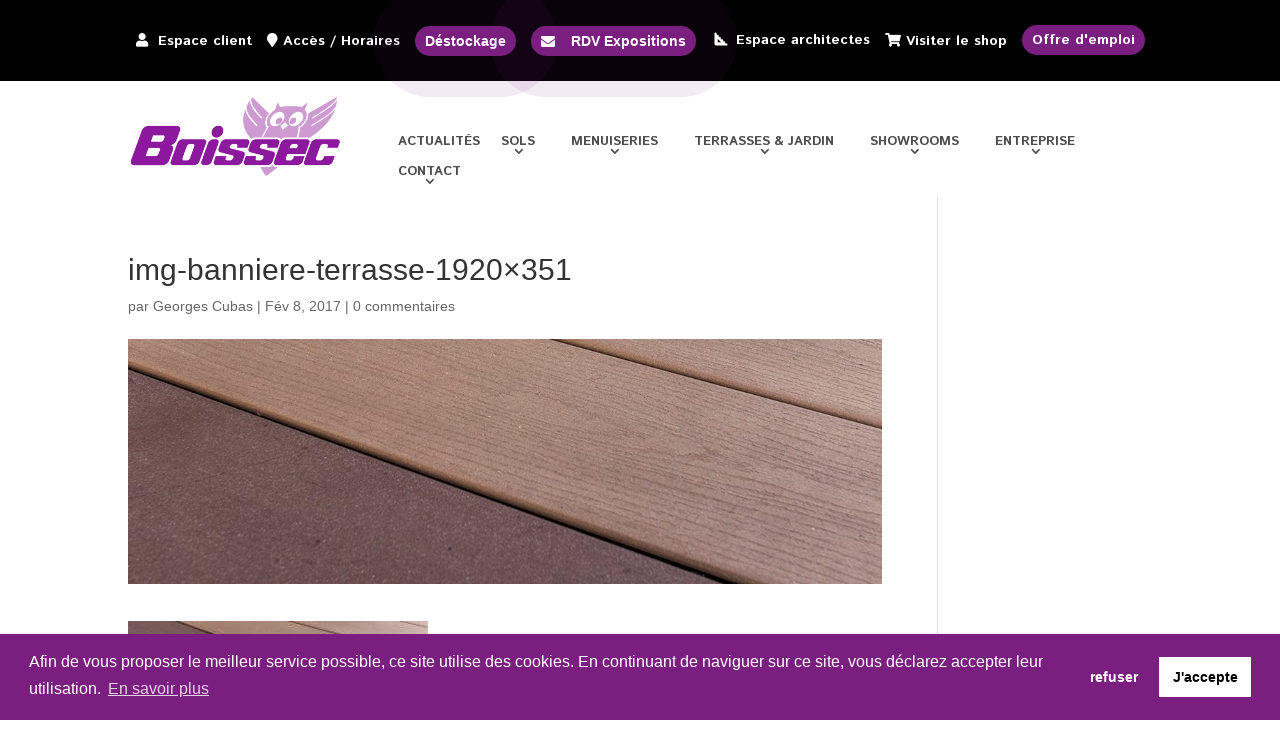

--- FILE ---
content_type: text/html; charset=UTF-8
request_url: https://www.boissec.ch/terrasses/attachment/img-banniere-terrasse-1920x351/
body_size: 31743
content:
<!DOCTYPE html>
<html lang="fr-FR">
<head>
	<meta charset="UTF-8" />
<meta http-equiv="X-UA-Compatible" content="IE=edge">
	<link rel="pingback" href="https://www.boissec.ch/xmlrpc.php" />

	<script type="text/javascript">
		document.documentElement.className = 'js';
	</script>
	
	<meta name='robots' content='index, follow, max-image-preview:large, max-snippet:-1, max-video-preview:-1' />
<script type="text/javascript">
			let jqueryParams=[],jQuery=function(r){return jqueryParams=[...jqueryParams,r],jQuery},$=function(r){return jqueryParams=[...jqueryParams,r],$};window.jQuery=jQuery,window.$=jQuery;let customHeadScripts=!1;jQuery.fn=jQuery.prototype={},$.fn=jQuery.prototype={},jQuery.noConflict=function(r){if(window.jQuery)return jQuery=window.jQuery,$=window.jQuery,customHeadScripts=!0,jQuery.noConflict},jQuery.ready=function(r){jqueryParams=[...jqueryParams,r]},$.ready=function(r){jqueryParams=[...jqueryParams,r]},jQuery.load=function(r){jqueryParams=[...jqueryParams,r]},$.load=function(r){jqueryParams=[...jqueryParams,r]},jQuery.fn.ready=function(r){jqueryParams=[...jqueryParams,r]},$.fn.ready=function(r){jqueryParams=[...jqueryParams,r]};</script>
	<!-- This site is optimized with the Yoast SEO plugin v24.9 - https://yoast.com/wordpress/plugins/seo/ -->
	<title>img-banniere-terrasse-1920x351 - Boissec SA à Bussigny – Le spécialiste du bois</title>
	<link rel="canonical" href="https://www.boissec.ch/terrasses/attachment/img-banniere-terrasse-1920x351/" />
	<meta property="og:locale" content="fr_FR" />
	<meta property="og:type" content="article" />
	<meta property="og:title" content="img-banniere-terrasse-1920x351 - Boissec SA à Bussigny – Le spécialiste du bois" />
	<meta property="og:url" content="https://www.boissec.ch/terrasses/attachment/img-banniere-terrasse-1920x351/" />
	<meta property="og:site_name" content="Boissec SA à Bussigny – Le spécialiste du bois" />
	<meta property="og:image" content="https://www.boissec.ch/terrasses/attachment/img-banniere-terrasse-1920x351" />
	<meta property="og:image:width" content="1920" />
	<meta property="og:image:height" content="351" />
	<meta property="og:image:type" content="image/jpeg" />
	<meta name="twitter:card" content="summary_large_image" />
	<script type="application/ld+json" class="yoast-schema-graph">{"@context":"https://schema.org","@graph":[{"@type":"WebPage","@id":"https://www.boissec.ch/terrasses/attachment/img-banniere-terrasse-1920x351/","url":"https://www.boissec.ch/terrasses/attachment/img-banniere-terrasse-1920x351/","name":"img-banniere-terrasse-1920x351 - Boissec SA à Bussigny – Le spécialiste du bois","isPartOf":{"@id":"https://www.boissec.ch/#website"},"primaryImageOfPage":{"@id":"https://www.boissec.ch/terrasses/attachment/img-banniere-terrasse-1920x351/#primaryimage"},"image":{"@id":"https://www.boissec.ch/terrasses/attachment/img-banniere-terrasse-1920x351/#primaryimage"},"thumbnailUrl":"https://www.boissec.ch/wp-content/uploads/2017/02/img-banniere-terrasse-1920x351.jpg","datePublished":"2017-02-08T09:25:50+00:00","breadcrumb":{"@id":"https://www.boissec.ch/terrasses/attachment/img-banniere-terrasse-1920x351/#breadcrumb"},"inLanguage":"fr-FR","potentialAction":[{"@type":"ReadAction","target":["https://www.boissec.ch/terrasses/attachment/img-banniere-terrasse-1920x351/"]}]},{"@type":"ImageObject","inLanguage":"fr-FR","@id":"https://www.boissec.ch/terrasses/attachment/img-banniere-terrasse-1920x351/#primaryimage","url":"https://www.boissec.ch/wp-content/uploads/2017/02/img-banniere-terrasse-1920x351.jpg","contentUrl":"https://www.boissec.ch/wp-content/uploads/2017/02/img-banniere-terrasse-1920x351.jpg"},{"@type":"BreadcrumbList","@id":"https://www.boissec.ch/terrasses/attachment/img-banniere-terrasse-1920x351/#breadcrumb","itemListElement":[{"@type":"ListItem","position":1,"name":"Accueil","item":"https://www.boissec.ch/"},{"@type":"ListItem","position":2,"name":"Terrasses","item":"https://www.boissec.ch/terrasses/"},{"@type":"ListItem","position":3,"name":"img-banniere-terrasse-1920&#215;351"}]},{"@type":"WebSite","@id":"https://www.boissec.ch/#website","url":"https://www.boissec.ch/","name":"Boissec SA à Bussigny – Le spécialiste du bois","description":"","potentialAction":[{"@type":"SearchAction","target":{"@type":"EntryPoint","urlTemplate":"https://www.boissec.ch/?s={search_term_string}"},"query-input":{"@type":"PropertyValueSpecification","valueRequired":true,"valueName":"search_term_string"}}],"inLanguage":"fr-FR"}]}</script>
	<!-- / Yoast SEO plugin. -->


<link rel="alternate" type="application/rss+xml" title="Boissec SA à Bussigny – Le spécialiste du bois &raquo; Flux" href="https://www.boissec.ch/feed/" />
<link rel="alternate" type="application/rss+xml" title="Boissec SA à Bussigny – Le spécialiste du bois &raquo; Flux des commentaires" href="https://www.boissec.ch/comments/feed/" />
<link rel="alternate" type="application/rss+xml" title="Boissec SA à Bussigny – Le spécialiste du bois &raquo; img-banniere-terrasse-1920&#215;351 Flux des commentaires" href="https://www.boissec.ch/terrasses/attachment/img-banniere-terrasse-1920x351/feed/" />
<meta content="Boissec v.2021" name="generator"/><link rel='stylesheet' id='formidable-css' href='https://www.boissec.ch/wp-content/plugins/formidable/css/formidableforms.css?ver=5221142' type='text/css' media='all' />
<link rel='stylesheet' id='easy-modal-site-css' href='https://www.boissec.ch/wp-content/plugins/easy-modal/assets/styles/easy-modal-site.css?ver=0.1' type='text/css' media='all' />
<link rel='stylesheet' id='xoo-aff-style-css' href='https://www.boissec.ch/wp-content/plugins/easy-login-woocommerce/xoo-form-fields-fw/assets/css/xoo-aff-style.css?ver=2.0.3' type='text/css' media='all' />
<style id='xoo-aff-style-inline-css' type='text/css'>

.xoo-aff-input-group .xoo-aff-input-icon{
	background-color:  #eee;
	color:  #555;
	max-width: 40px;
	min-width: 40px;
	border-color:  #ccc;
	border-width: 1px;
	font-size: 14px;
}
.xoo-aff-group{
	margin-bottom: 30px;
}

.xoo-aff-group input[type="text"], .xoo-aff-group input[type="password"], .xoo-aff-group input[type="email"], .xoo-aff-group input[type="number"], .xoo-aff-group select, .xoo-aff-group select + .select2, .xoo-aff-group input[type="tel"], .xoo-aff-group input[type="file"]{
	background-color: #fff;
	color: #777;
	border-width: 1px;
	border-color: #cccccc;
	height: 50px;
}


.xoo-aff-group input[type="file"]{
	line-height: calc(50px - 13px);
}



.xoo-aff-group input[type="text"]::placeholder, .xoo-aff-group input[type="password"]::placeholder, .xoo-aff-group input[type="email"]::placeholder, .xoo-aff-group input[type="number"]::placeholder, .xoo-aff-group select::placeholder, .xoo-aff-group input[type="tel"]::placeholder, .xoo-aff-group .select2-selection__rendered, .xoo-aff-group .select2-container--default .select2-selection--single .select2-selection__rendered, .xoo-aff-group input[type="file"]::placeholder, .xoo-aff-group input::file-selector-button{
	color: #777;
}

.xoo-aff-group input[type="text"]:focus, .xoo-aff-group input[type="password"]:focus, .xoo-aff-group input[type="email"]:focus, .xoo-aff-group input[type="number"]:focus, .xoo-aff-group select:focus, .xoo-aff-group select + .select2:focus, .xoo-aff-group input[type="tel"]:focus, .xoo-aff-group input[type="file"]:focus{
	background-color: #ededed;
	color: #000;
}

[placeholder]:focus::-webkit-input-placeholder{
	color: #000!important;
}


.xoo-aff-input-icon + input[type="text"], .xoo-aff-input-icon + input[type="password"], .xoo-aff-input-icon + input[type="email"], .xoo-aff-input-icon + input[type="number"], .xoo-aff-input-icon + select, .xoo-aff-input-icon + select + .select2,  .xoo-aff-input-icon + input[type="tel"], .xoo-aff-input-icon + input[type="file"]{
	border-bottom-left-radius: 0;
	border-top-left-radius: 0;
}


</style>
<link rel='stylesheet' id='xoo-aff-font-awesome5-css' href='https://www.boissec.ch/wp-content/plugins/easy-login-woocommerce/xoo-form-fields-fw/lib/fontawesome5/css/all.min.css?ver=6.8.3' type='text/css' media='all' />
<link rel='stylesheet' id='wp-block-library-css' href='https://www.boissec.ch/wp-includes/css/dist/block-library/style.min.css?ver=6.8.3' type='text/css' media='all' />
<style id='wp-block-library-theme-inline-css' type='text/css'>
.wp-block-audio :where(figcaption){color:#555;font-size:13px;text-align:center}.is-dark-theme .wp-block-audio :where(figcaption){color:#ffffffa6}.wp-block-audio{margin:0 0 1em}.wp-block-code{border:1px solid #ccc;border-radius:4px;font-family:Menlo,Consolas,monaco,monospace;padding:.8em 1em}.wp-block-embed :where(figcaption){color:#555;font-size:13px;text-align:center}.is-dark-theme .wp-block-embed :where(figcaption){color:#ffffffa6}.wp-block-embed{margin:0 0 1em}.blocks-gallery-caption{color:#555;font-size:13px;text-align:center}.is-dark-theme .blocks-gallery-caption{color:#ffffffa6}:root :where(.wp-block-image figcaption){color:#555;font-size:13px;text-align:center}.is-dark-theme :root :where(.wp-block-image figcaption){color:#ffffffa6}.wp-block-image{margin:0 0 1em}.wp-block-pullquote{border-bottom:4px solid;border-top:4px solid;color:currentColor;margin-bottom:1.75em}.wp-block-pullquote cite,.wp-block-pullquote footer,.wp-block-pullquote__citation{color:currentColor;font-size:.8125em;font-style:normal;text-transform:uppercase}.wp-block-quote{border-left:.25em solid;margin:0 0 1.75em;padding-left:1em}.wp-block-quote cite,.wp-block-quote footer{color:currentColor;font-size:.8125em;font-style:normal;position:relative}.wp-block-quote:where(.has-text-align-right){border-left:none;border-right:.25em solid;padding-left:0;padding-right:1em}.wp-block-quote:where(.has-text-align-center){border:none;padding-left:0}.wp-block-quote.is-large,.wp-block-quote.is-style-large,.wp-block-quote:where(.is-style-plain){border:none}.wp-block-search .wp-block-search__label{font-weight:700}.wp-block-search__button{border:1px solid #ccc;padding:.375em .625em}:where(.wp-block-group.has-background){padding:1.25em 2.375em}.wp-block-separator.has-css-opacity{opacity:.4}.wp-block-separator{border:none;border-bottom:2px solid;margin-left:auto;margin-right:auto}.wp-block-separator.has-alpha-channel-opacity{opacity:1}.wp-block-separator:not(.is-style-wide):not(.is-style-dots){width:100px}.wp-block-separator.has-background:not(.is-style-dots){border-bottom:none;height:1px}.wp-block-separator.has-background:not(.is-style-wide):not(.is-style-dots){height:2px}.wp-block-table{margin:0 0 1em}.wp-block-table td,.wp-block-table th{word-break:normal}.wp-block-table :where(figcaption){color:#555;font-size:13px;text-align:center}.is-dark-theme .wp-block-table :where(figcaption){color:#ffffffa6}.wp-block-video :where(figcaption){color:#555;font-size:13px;text-align:center}.is-dark-theme .wp-block-video :where(figcaption){color:#ffffffa6}.wp-block-video{margin:0 0 1em}:root :where(.wp-block-template-part.has-background){margin-bottom:0;margin-top:0;padding:1.25em 2.375em}
</style>
<style id='safe-svg-svg-icon-style-inline-css' type='text/css'>
.safe-svg-cover{text-align:center}.safe-svg-cover .safe-svg-inside{display:inline-block;max-width:100%}.safe-svg-cover svg{height:100%;max-height:100%;max-width:100%;width:100%}

</style>
<style id='global-styles-inline-css' type='text/css'>
:root{--wp--preset--aspect-ratio--square: 1;--wp--preset--aspect-ratio--4-3: 4/3;--wp--preset--aspect-ratio--3-4: 3/4;--wp--preset--aspect-ratio--3-2: 3/2;--wp--preset--aspect-ratio--2-3: 2/3;--wp--preset--aspect-ratio--16-9: 16/9;--wp--preset--aspect-ratio--9-16: 9/16;--wp--preset--color--black: #000000;--wp--preset--color--cyan-bluish-gray: #abb8c3;--wp--preset--color--white: #ffffff;--wp--preset--color--pale-pink: #f78da7;--wp--preset--color--vivid-red: #cf2e2e;--wp--preset--color--luminous-vivid-orange: #ff6900;--wp--preset--color--luminous-vivid-amber: #fcb900;--wp--preset--color--light-green-cyan: #7bdcb5;--wp--preset--color--vivid-green-cyan: #00d084;--wp--preset--color--pale-cyan-blue: #8ed1fc;--wp--preset--color--vivid-cyan-blue: #0693e3;--wp--preset--color--vivid-purple: #9b51e0;--wp--preset--gradient--vivid-cyan-blue-to-vivid-purple: linear-gradient(135deg,rgba(6,147,227,1) 0%,rgb(155,81,224) 100%);--wp--preset--gradient--light-green-cyan-to-vivid-green-cyan: linear-gradient(135deg,rgb(122,220,180) 0%,rgb(0,208,130) 100%);--wp--preset--gradient--luminous-vivid-amber-to-luminous-vivid-orange: linear-gradient(135deg,rgba(252,185,0,1) 0%,rgba(255,105,0,1) 100%);--wp--preset--gradient--luminous-vivid-orange-to-vivid-red: linear-gradient(135deg,rgba(255,105,0,1) 0%,rgb(207,46,46) 100%);--wp--preset--gradient--very-light-gray-to-cyan-bluish-gray: linear-gradient(135deg,rgb(238,238,238) 0%,rgb(169,184,195) 100%);--wp--preset--gradient--cool-to-warm-spectrum: linear-gradient(135deg,rgb(74,234,220) 0%,rgb(151,120,209) 20%,rgb(207,42,186) 40%,rgb(238,44,130) 60%,rgb(251,105,98) 80%,rgb(254,248,76) 100%);--wp--preset--gradient--blush-light-purple: linear-gradient(135deg,rgb(255,206,236) 0%,rgb(152,150,240) 100%);--wp--preset--gradient--blush-bordeaux: linear-gradient(135deg,rgb(254,205,165) 0%,rgb(254,45,45) 50%,rgb(107,0,62) 100%);--wp--preset--gradient--luminous-dusk: linear-gradient(135deg,rgb(255,203,112) 0%,rgb(199,81,192) 50%,rgb(65,88,208) 100%);--wp--preset--gradient--pale-ocean: linear-gradient(135deg,rgb(255,245,203) 0%,rgb(182,227,212) 50%,rgb(51,167,181) 100%);--wp--preset--gradient--electric-grass: linear-gradient(135deg,rgb(202,248,128) 0%,rgb(113,206,126) 100%);--wp--preset--gradient--midnight: linear-gradient(135deg,rgb(2,3,129) 0%,rgb(40,116,252) 100%);--wp--preset--font-size--small: 13px;--wp--preset--font-size--medium: 20px;--wp--preset--font-size--large: 36px;--wp--preset--font-size--x-large: 42px;--wp--preset--spacing--20: 0.44rem;--wp--preset--spacing--30: 0.67rem;--wp--preset--spacing--40: 1rem;--wp--preset--spacing--50: 1.5rem;--wp--preset--spacing--60: 2.25rem;--wp--preset--spacing--70: 3.38rem;--wp--preset--spacing--80: 5.06rem;--wp--preset--shadow--natural: 6px 6px 9px rgba(0, 0, 0, 0.2);--wp--preset--shadow--deep: 12px 12px 50px rgba(0, 0, 0, 0.4);--wp--preset--shadow--sharp: 6px 6px 0px rgba(0, 0, 0, 0.2);--wp--preset--shadow--outlined: 6px 6px 0px -3px rgba(255, 255, 255, 1), 6px 6px rgba(0, 0, 0, 1);--wp--preset--shadow--crisp: 6px 6px 0px rgba(0, 0, 0, 1);}:root { --wp--style--global--content-size: 823px;--wp--style--global--wide-size: 1080px; }:where(body) { margin: 0; }.wp-site-blocks > .alignleft { float: left; margin-right: 2em; }.wp-site-blocks > .alignright { float: right; margin-left: 2em; }.wp-site-blocks > .aligncenter { justify-content: center; margin-left: auto; margin-right: auto; }:where(.is-layout-flex){gap: 0.5em;}:where(.is-layout-grid){gap: 0.5em;}.is-layout-flow > .alignleft{float: left;margin-inline-start: 0;margin-inline-end: 2em;}.is-layout-flow > .alignright{float: right;margin-inline-start: 2em;margin-inline-end: 0;}.is-layout-flow > .aligncenter{margin-left: auto !important;margin-right: auto !important;}.is-layout-constrained > .alignleft{float: left;margin-inline-start: 0;margin-inline-end: 2em;}.is-layout-constrained > .alignright{float: right;margin-inline-start: 2em;margin-inline-end: 0;}.is-layout-constrained > .aligncenter{margin-left: auto !important;margin-right: auto !important;}.is-layout-constrained > :where(:not(.alignleft):not(.alignright):not(.alignfull)){max-width: var(--wp--style--global--content-size);margin-left: auto !important;margin-right: auto !important;}.is-layout-constrained > .alignwide{max-width: var(--wp--style--global--wide-size);}body .is-layout-flex{display: flex;}.is-layout-flex{flex-wrap: wrap;align-items: center;}.is-layout-flex > :is(*, div){margin: 0;}body .is-layout-grid{display: grid;}.is-layout-grid > :is(*, div){margin: 0;}body{padding-top: 0px;padding-right: 0px;padding-bottom: 0px;padding-left: 0px;}:root :where(.wp-element-button, .wp-block-button__link){background-color: #32373c;border-width: 0;color: #fff;font-family: inherit;font-size: inherit;line-height: inherit;padding: calc(0.667em + 2px) calc(1.333em + 2px);text-decoration: none;}.has-black-color{color: var(--wp--preset--color--black) !important;}.has-cyan-bluish-gray-color{color: var(--wp--preset--color--cyan-bluish-gray) !important;}.has-white-color{color: var(--wp--preset--color--white) !important;}.has-pale-pink-color{color: var(--wp--preset--color--pale-pink) !important;}.has-vivid-red-color{color: var(--wp--preset--color--vivid-red) !important;}.has-luminous-vivid-orange-color{color: var(--wp--preset--color--luminous-vivid-orange) !important;}.has-luminous-vivid-amber-color{color: var(--wp--preset--color--luminous-vivid-amber) !important;}.has-light-green-cyan-color{color: var(--wp--preset--color--light-green-cyan) !important;}.has-vivid-green-cyan-color{color: var(--wp--preset--color--vivid-green-cyan) !important;}.has-pale-cyan-blue-color{color: var(--wp--preset--color--pale-cyan-blue) !important;}.has-vivid-cyan-blue-color{color: var(--wp--preset--color--vivid-cyan-blue) !important;}.has-vivid-purple-color{color: var(--wp--preset--color--vivid-purple) !important;}.has-black-background-color{background-color: var(--wp--preset--color--black) !important;}.has-cyan-bluish-gray-background-color{background-color: var(--wp--preset--color--cyan-bluish-gray) !important;}.has-white-background-color{background-color: var(--wp--preset--color--white) !important;}.has-pale-pink-background-color{background-color: var(--wp--preset--color--pale-pink) !important;}.has-vivid-red-background-color{background-color: var(--wp--preset--color--vivid-red) !important;}.has-luminous-vivid-orange-background-color{background-color: var(--wp--preset--color--luminous-vivid-orange) !important;}.has-luminous-vivid-amber-background-color{background-color: var(--wp--preset--color--luminous-vivid-amber) !important;}.has-light-green-cyan-background-color{background-color: var(--wp--preset--color--light-green-cyan) !important;}.has-vivid-green-cyan-background-color{background-color: var(--wp--preset--color--vivid-green-cyan) !important;}.has-pale-cyan-blue-background-color{background-color: var(--wp--preset--color--pale-cyan-blue) !important;}.has-vivid-cyan-blue-background-color{background-color: var(--wp--preset--color--vivid-cyan-blue) !important;}.has-vivid-purple-background-color{background-color: var(--wp--preset--color--vivid-purple) !important;}.has-black-border-color{border-color: var(--wp--preset--color--black) !important;}.has-cyan-bluish-gray-border-color{border-color: var(--wp--preset--color--cyan-bluish-gray) !important;}.has-white-border-color{border-color: var(--wp--preset--color--white) !important;}.has-pale-pink-border-color{border-color: var(--wp--preset--color--pale-pink) !important;}.has-vivid-red-border-color{border-color: var(--wp--preset--color--vivid-red) !important;}.has-luminous-vivid-orange-border-color{border-color: var(--wp--preset--color--luminous-vivid-orange) !important;}.has-luminous-vivid-amber-border-color{border-color: var(--wp--preset--color--luminous-vivid-amber) !important;}.has-light-green-cyan-border-color{border-color: var(--wp--preset--color--light-green-cyan) !important;}.has-vivid-green-cyan-border-color{border-color: var(--wp--preset--color--vivid-green-cyan) !important;}.has-pale-cyan-blue-border-color{border-color: var(--wp--preset--color--pale-cyan-blue) !important;}.has-vivid-cyan-blue-border-color{border-color: var(--wp--preset--color--vivid-cyan-blue) !important;}.has-vivid-purple-border-color{border-color: var(--wp--preset--color--vivid-purple) !important;}.has-vivid-cyan-blue-to-vivid-purple-gradient-background{background: var(--wp--preset--gradient--vivid-cyan-blue-to-vivid-purple) !important;}.has-light-green-cyan-to-vivid-green-cyan-gradient-background{background: var(--wp--preset--gradient--light-green-cyan-to-vivid-green-cyan) !important;}.has-luminous-vivid-amber-to-luminous-vivid-orange-gradient-background{background: var(--wp--preset--gradient--luminous-vivid-amber-to-luminous-vivid-orange) !important;}.has-luminous-vivid-orange-to-vivid-red-gradient-background{background: var(--wp--preset--gradient--luminous-vivid-orange-to-vivid-red) !important;}.has-very-light-gray-to-cyan-bluish-gray-gradient-background{background: var(--wp--preset--gradient--very-light-gray-to-cyan-bluish-gray) !important;}.has-cool-to-warm-spectrum-gradient-background{background: var(--wp--preset--gradient--cool-to-warm-spectrum) !important;}.has-blush-light-purple-gradient-background{background: var(--wp--preset--gradient--blush-light-purple) !important;}.has-blush-bordeaux-gradient-background{background: var(--wp--preset--gradient--blush-bordeaux) !important;}.has-luminous-dusk-gradient-background{background: var(--wp--preset--gradient--luminous-dusk) !important;}.has-pale-ocean-gradient-background{background: var(--wp--preset--gradient--pale-ocean) !important;}.has-electric-grass-gradient-background{background: var(--wp--preset--gradient--electric-grass) !important;}.has-midnight-gradient-background{background: var(--wp--preset--gradient--midnight) !important;}.has-small-font-size{font-size: var(--wp--preset--font-size--small) !important;}.has-medium-font-size{font-size: var(--wp--preset--font-size--medium) !important;}.has-large-font-size{font-size: var(--wp--preset--font-size--large) !important;}.has-x-large-font-size{font-size: var(--wp--preset--font-size--x-large) !important;}
:where(.wp-block-post-template.is-layout-flex){gap: 1.25em;}:where(.wp-block-post-template.is-layout-grid){gap: 1.25em;}
:where(.wp-block-columns.is-layout-flex){gap: 2em;}:where(.wp-block-columns.is-layout-grid){gap: 2em;}
:root :where(.wp-block-pullquote){font-size: 1.5em;line-height: 1.6;}
</style>
<link rel='stylesheet' id='contact-form-7-css' href='https://www.boissec.ch/wp-content/plugins/contact-form-7/includes/css/styles.css?ver=6.0.6' type='text/css' media='all' />
<link rel='stylesheet' id='book-css' href='https://www.boissec.ch/wp-content/plugins/wppdf/css/wppdf.css?ver=6.8.3' type='text/css' media='all' />
<link rel='stylesheet' id='magnific-css-css' href='https://www.boissec.ch/wp-content/plugins/wppdf/css/magnific-popup.css?ver=6.8.3' type='text/css' media='all' />
<link rel='stylesheet' id='grid-css-css' href='https://www.boissec.ch/wp-content/plugins/wppdf/css/grid.css?ver=6.8.3' type='text/css' media='all' />
<link rel='stylesheet' id='jquery_modal-css' href='https://www.boissec.ch/wp-content/plugins/wppdf/css/jquery.modal.css?ver=6.8.3' type='text/css' media='all' />
<link rel='stylesheet' id='xoo-el-style-css' href='https://www.boissec.ch/wp-content/plugins/easy-login-woocommerce/assets/css/xoo-el-style.css?ver=2.8.8' type='text/css' media='all' />
<style id='xoo-el-style-inline-css' type='text/css'>

	.xoo-el-form-container button.btn.button.xoo-el-action-btn{
		background-color: #7a1f7f;
		color: #ffffff;
		font-weight: 600;
		font-size: 15px;
		height: 40px;
	}

.xoo-el-container:not(.xoo-el-style-slider) .xoo-el-inmodal{
	max-width: 600px;
	max-height: 400px;
}

.xoo-el-style-slider .xoo-el-modal{
	transform: translateX(600px);
	max-width: 600px;
}


.xoo-el-main, .xoo-el-main a , .xoo-el-main label{
	color: #7a1f7f;
}
.xoo-el-srcont{
	background-color: #ffffff;
}
.xoo-el-form-container ul.xoo-el-tabs li.xoo-el-active {
	background-color: #000000;
	color: #ffffff;
}
.xoo-el-form-container ul.xoo-el-tabs li{
	background-color: #eeeeee;
	color: #000000;
	font-size: 16px;
	padding: 12px 20px;
}
.xoo-el-main{
	padding: 40px 30px;
}

.xoo-el-form-container button.xoo-el-action-btn:not(.button){
    font-weight: 600;
    font-size: 15px;
}



	.xoo-el-modal:before {
		vertical-align: middle;
	}

	.xoo-el-style-slider .xoo-el-srcont {
		justify-content: center;
	}

	.xoo-el-style-slider .xoo-el-main{
		padding-top: 10px;
		padding-bottom: 10px; 
	}





.xoo-el-popup-active .xoo-el-opac{
    opacity: 0.7;
    background-color: #000000;
}





</style>
<link rel='stylesheet' id='xoo-el-fonts-css' href='https://www.boissec.ch/wp-content/plugins/easy-login-woocommerce/assets/css/xoo-el-fonts.css?ver=2.8.8' type='text/css' media='all' />
<link rel='stylesheet' id='cmplz-general-css' href='https://www.boissec.ch/wp-content/plugins/complianz-gdpr-premium-multisite/assets/css/cookieblocker.min.css?ver=1744881248' type='text/css' media='all' />
<link rel='stylesheet' id='newsletter-css' href='https://www.boissec.ch/wp-content/plugins/newsletter/style.css?ver=8.7.7' type='text/css' media='all' />
<link rel='stylesheet' id='popup-maker-site-css' href='//www.boissec.ch/wp-content/uploads/pum/pum-site-styles.css?generated=1756721064&#038;ver=1.20.4' type='text/css' media='all' />
<link rel='stylesheet' id='dr-style-css' href='https://www.boissec.ch/wp-content/plugins/disable-recaptcha-cf7/assets/css/dr.css?ver=1769531309' type='text/css' media='all' />
<link rel='stylesheet' id='divi-style-parent-css' href='https://www.boissec.ch/wp-content/themes/Divi/style-static.min.css?ver=4.27.4' type='text/css' media='all' />
<link rel='stylesheet' id='divi-style-pum-css' href='https://www.boissec.ch/wp-content/themes/boissec/style.css?ver=4.27.4' type='text/css' media='all' />
<script type="text/javascript" src="https://www.boissec.ch/wp-includes/js/jquery/jquery.min.js?ver=3.7.1" id="jquery-core-js"></script>
<script type="text/javascript" src="https://www.boissec.ch/wp-includes/js/jquery/jquery-migrate.min.js?ver=3.4.1" id="jquery-migrate-js"></script>
<script type="text/javascript" id="jquery-js-after">
/* <![CDATA[ */
jqueryParams.length&&$.each(jqueryParams,function(e,r){if("function"==typeof r){var n=String(r);n.replace("$","jQuery");var a=new Function("return "+n)();$(document).ready(a)}});
/* ]]> */
</script>
<script type="text/javascript" id="xoo-aff-js-js-extra">
/* <![CDATA[ */
var xoo_aff_localize = {"adminurl":"https:\/\/www.boissec.ch\/wp-admin\/admin-ajax.php","password_strength":{"min_password_strength":3,"i18n_password_error":"Veuillez saisir un mot de passe plus complexe.","i18n_password_hint":"Conseil\u00a0: Le mot de passe devrait contenir au moins douze caract\u00e8res. Pour le rendre plus s\u00fbr, utilisez des lettres en majuscules et minuscules, des nombres, et des symboles tels que ! &quot; ? $ % ^ &amp; )."}};
/* ]]> */
</script>
<script type="text/javascript" src="https://www.boissec.ch/wp-content/plugins/easy-login-woocommerce/xoo-form-fields-fw/assets/js/xoo-aff-js.js?ver=2.0.3" id="xoo-aff-js-js" defer="defer" data-wp-strategy="defer"></script>
<script type="text/javascript" src="https://www.boissec.ch/wp-content/plugins/wppdf/js/pdf.js?ver=6.8.3" id="pdfjs-js"></script>
<script type="text/javascript" src="https://www.boissec.ch/wp-content/plugins/wppdf/js/wppdf.min.js?ver=6.8.3" id="wppdf-js"></script>
<script type="text/javascript" src="https://www.boissec.ch/wp-content/plugins/wppdf/js/jquery.magnific-popup.min.js?ver=6.8.3" id="jquery_magnific_popup-js"></script>
<script type="text/javascript" src="https://www.boissec.ch/wp-content/plugins/wppdf/js/jquery.modal.min.js?ver=6.8.3" id="jquery_modal-js"></script>
<link rel="https://api.w.org/" href="https://www.boissec.ch/wp-json/" /><link rel="alternate" title="JSON" type="application/json" href="https://www.boissec.ch/wp-json/wp/v2/media/2666" /><link rel="EditURI" type="application/rsd+xml" title="RSD" href="https://www.boissec.ch/xmlrpc.php?rsd" />
<meta name="generator" content="WordPress 6.8.3" />
<link rel='shortlink' href='https://www.boissec.ch/?p=2666' />
<link rel="alternate" title="oEmbed (JSON)" type="application/json+oembed" href="https://www.boissec.ch/wp-json/oembed/1.0/embed?url=https%3A%2F%2Fwww.boissec.ch%2Fterrasses%2Fattachment%2Fimg-banniere-terrasse-1920x351%2F" />
<link rel="alternate" title="oEmbed (XML)" type="text/xml+oembed" href="https://www.boissec.ch/wp-json/oembed/1.0/embed?url=https%3A%2F%2Fwww.boissec.ch%2Fterrasses%2Fattachment%2Fimg-banniere-terrasse-1920x351%2F&#038;format=xml" />
			<style>.cmplz-hidden {
					display: none !important;
				}</style><meta name="viewport" content="width=device-width, initial-scale=1.0, maximum-scale=1.0, user-scalable=0" /><link rel="shortcut icon" href="/wp-content/uploads/2017/03/boissec_favico.png" /><link rel="alternate" href="https://www.boissec.ch/" hreflang="fr-ch">
<link href="https://fonts.googleapis.com/css?family=Istok+Web:400,700" rel="stylesheet">
<link rel="stylesheet" href="https://cdnjs.cloudflare.com/ajax/libs/font-awesome/5.9.0/css/all.min.css" integrity="sha512-q3eWabyZPc1XTCmF+8/LuE1ozpg5xxn7iO89yfSOd5/oKvyqLngoNGsx8jq92Y8eXJ/IRxQbEC+FGSYxtk2oiw==" crossorigin="anonymous" referrerpolicy="no-referrer">
<link rel="stylesheet" href="https://cdnjs.cloudflare.com/ajax/libs/font-awesome/6.4.2/css/all.min.css" integrity="sha512-z3gLpd7yknf1YoNbCzqRKc4qyor8gaKU1qmn+CShxbuBusANI9QpRohGBreCFkKxLhei6S9CQXFEbbKuqLg0DA==" crossorigin="anonymous" referrerpolicy="no-referrer">
<meta name="google-site-verification" content="nVDRqi6gkQ4gHCeTNs58G5Yqk59qUlR7jzACFFLSFhA">
<script type="text/javascript">


jQuery( document ).ready(function() {

  if(window.location.href.indexOf('#eModal-96') != -1) {
    $('#eModal-96').modal('show');
  }
	
	$('.step.final.col-md-6 .form-group:nth-child(8)').html('<h3>Choisir un secteur</h3>');

	/*$('.sgpb-popup-close-button-1').click(function(){
		
		$('.rdvchrono').addClass("prout");
		
		
	});*/
	
	
	$('.hg_login_open_login_button').click(function(){
	$('#hg_login_primary_form_popup').css('zIndex', '9999');
	});

	$('.sg-popup-id-15736').click(function(){
		
	$('.hide-booking').show();
		$('.show-booking').hide();
	});

	$('.rdvchrono').click(function(){
		
	
		 if( $('.sgpb-content.sgpb-content-22660').length === 0)
			{
	$('.sgpb-main-popup-data-container-22660').addClass('showpopup');
			}
		
	$('.hide-booking').show();
		$('.show-booking').hide();
			
	});

$('.fermerpopup img').click(function(){
	$('.sgpb-main-popup-data-container-22660').removeClass('showpopup');
});


jQuery("#menu_full_custom .et_pb_row").prepend('<a href="https://www.boissec.ch/"><img src="https://www.boissec.ch/wp-content/uploads/2017/01/logo-boissec.jpg" class="full_menu_logo"></a>');

  jQuery('.fixed-right > div.bpanel').on('click', function(event) {
		if(jQuery(this).hasClass('open')) {
			jQuery(this).removeClass('open');
		} else {
			jQuery(this).addClass('open');
		}
	});


	jQuery('.fixed-right > div.bpanel .croix').on('click', function(event) {
		if(jQuery(this).parent().parent().hasClass('open')) {
			jQuery(this).removeClass('open');
		}
	});



jQuery(".et_pb_slide_0").on('click', function() {

//document.location.href = "https://www.boissec.ch/nouveautes-terrasses-jardins/";    

});


});





    


</script>
<script src="https://use.fontawesome.com/10e6c43ab2.js"></script>




<link rel="stylesheet" type="text/css" href="https://cdn.jsdelivr.net/npm/cookieconsent@3/build/cookieconsent.min.css" />
<script src="https://cdn.jsdelivr.net/npm/cookieconsent@3/build/cookieconsent.min.js" data-cfasync="false"></script>
<script>
window.addEventListener("load", function(){
window.cookieconsent.initialise({
  "palette": {
    "popup": {
      "background": "#7a1f7f"
    },
    "button": {
      "background": "#ffffff"
    }
  },
  "type": "opt-out",
  "content": {
    "message": "Afin de vous proposer le meilleur service possible, ce site utilise des cookies. En continuant de naviguer sur ce site, vous déclarez accepter leur utilisation.",
    "dismiss": "J'accepte",
    "allow": "J'accepte",
    "deny": "refuser",
    "link": "En savoir plus",
    "href": "/cookies/"
  }
})});
</script>
<!-- Google Tag Manager -->
<script>(function(w,d,s,l,i){w[l]=w[l]||[];w[l].push({'gtm.start':
new Date().getTime(),event:'gtm.js'});var f=d.getElementsByTagName(s)[0],
j=d.createElement(s),dl=l!='dataLayer'?'&l='+l:'';j.async=true;j.src=
'https://www.googletagmanager.com/gtm.js?id='+i+dl;f.parentNode.insertBefore(j,f);
})(window,document,'script','dataLayer','GTM-TM83LP5');</script>
<!-- End Google Tag Manager -->
<style id="et-divi-customizer-global-cached-inline-styles">body,.et_pb_column_1_2 .et_quote_content blockquote cite,.et_pb_column_1_2 .et_link_content a.et_link_main_url,.et_pb_column_1_3 .et_quote_content blockquote cite,.et_pb_column_3_8 .et_quote_content blockquote cite,.et_pb_column_1_4 .et_quote_content blockquote cite,.et_pb_blog_grid .et_quote_content blockquote cite,.et_pb_column_1_3 .et_link_content a.et_link_main_url,.et_pb_column_3_8 .et_link_content a.et_link_main_url,.et_pb_column_1_4 .et_link_content a.et_link_main_url,.et_pb_blog_grid .et_link_content a.et_link_main_url,body .et_pb_bg_layout_light .et_pb_post p,body .et_pb_bg_layout_dark .et_pb_post p{font-size:14px}.et_pb_slide_content,.et_pb_best_value{font-size:15px}#main-header .nav li ul{background-color:#7a1f7f}.nav li ul{border-color:#7a1f7f}#main-header .nav li ul a{color:#ffffff}#top-menu li a{font-size:15px}body.et_vertical_nav .container.et_search_form_container .et-search-form input{font-size:15px!important}#top-menu li.current-menu-ancestor>a,#top-menu li.current-menu-item>a,#top-menu li.current_page_item>a{color:#7a1f7f}@media only screen and (min-width:981px){.et_header_style_left #et-top-navigation,.et_header_style_split #et-top-navigation{padding:75px 0 0 0}.et_header_style_left #et-top-navigation nav>ul>li>a,.et_header_style_split #et-top-navigation nav>ul>li>a{padding-bottom:75px}.et_header_style_split .centered-inline-logo-wrap{width:150px;margin:-150px 0}.et_header_style_split .centered-inline-logo-wrap #logo{max-height:150px}.et_pb_svg_logo.et_header_style_split .centered-inline-logo-wrap #logo{height:150px}.et_header_style_centered #top-menu>li>a{padding-bottom:27px}.et_header_style_slide #et-top-navigation,.et_header_style_fullscreen #et-top-navigation{padding:66px 0 66px 0!important}.et_header_style_centered #main-header .logo_container{height:150px}#logo{max-height:80%}.et_pb_svg_logo #logo{height:80%}.et_fixed_nav #page-container .et-fixed-header#top-header{background-color:#4d4d4d!important}.et_fixed_nav #page-container .et-fixed-header#top-header #et-secondary-nav li ul{background-color:#4d4d4d}.et-fixed-header #top-menu li.current-menu-ancestor>a,.et-fixed-header #top-menu li.current-menu-item>a,.et-fixed-header #top-menu li.current_page_item>a{color:#7a1f7f!important}}@media only screen and (min-width:1350px){.et_pb_row{padding:27px 0}.et_pb_section{padding:54px 0}.single.et_pb_pagebuilder_layout.et_full_width_page .et_post_meta_wrapper{padding-top:81px}.et_pb_fullwidth_section{padding:0}}.loginpop:before{font-family:FontAwesome;content:"\f007";margin-right:5px}.xoo-el-action-sc.xoo-el-login-tgr,.xoo-el-action-sc,.loginpop a{color:#fff}.showit{display:block!important}.showpopup{position:fixed;left:0;top:0;z-index:99999999;width:100%;background:rgba(0,0,0,.5);display:flex;justify-content:center;opacity:1!important;filter:opacity(100%)!important;transform:scale(1)!important;height:100%}.showpopup h2{background:#fff}.showpopup .sg-popup-builder-content{position:relative}.fermerpopup{display:none}.showpopup .fermerpopup{display:block;position:absolute;right:0;top:5px;cursor:pointer}.showpopup .ea-bootstrap.ea-form-v2{display:flex;justify-content:center;position:relative}.showpopup .ea-bootstrap.ea-form-v2 .col-md-6{background:#fff}.circle_check{max-width:18px}.list-none li{list-style:none}.div_architectes .et_pb_column.et_pb_column_1_3.et_pb_column_7{background:none!important}.lnodot li{list-style:none}.entete_architecte .menu-destockage{background:#111!important}.top-architecte .rdvchrono,.top-architecte .rdvchrono a,.top-architecte .shoptop a.btn-tel,.top-architecte .contacttop>a.btn-tel{background-color:#fff!important;color:#111!important}.email_nl input{background:#f2f2f2;padding:16px 16px 15px;margin-left:5px;max-width:300px;color:#7a1f7f!important;border:solid 1px #7a1f7f!important;height:60px;border-radius:0;display:inline-block;vertical-align:top}.email_nl input[type=submit]{color:#7a1f7f!important;font-weight:bold;background:#fff;border:solid 1px #7a1f7f!important;min-width:150px;cursor:pointer}#wpcf7-f19864-p2118-o1 .wpcf7-response-output{color:#fff!important}.bamboo_title span{color:#812082}.span-list img{display:inline-block;font-style:normal;font-variant:normal;text-rendering:auto;line-height:1;padding:15px 7.5px;vertical-align:top}.span-list font{display:inline-block;margin-top:28px}.span-list2 img{display:inline-block;font-style:normal;font-variant:normal;text-rendering:auto;line-height:1;padding:15px 7.5px;vertical-align:top}.span-list2 font{display:inline-block;margin-top:15px}.map-responsive{overflow:hidden;position:relative;padding-bottom:35%;height:0}.map-responsive iframe{position:absolute;height:100%;width:100%;left:0;top:0}.element.element_1617783988908.thumb_link img{margin:0}input#pour-quels-types-de-produits-minimum-1-choix{border:0;box-shadow:none;color:black;padding:0;pointer-events:none;background:transparent}input#pour-quels-types-de-produits-minimum-1-choix::placeholder{color:black;opacity:1!important}a.wp-color-result span{display:none!important}.grecaptcha-badge{visibility:hidden}.d-none{display:none}.flex{display:flex}.flex-1{flex:1}.flex-acenter{display:flex;align-items:center}.flex-jcenter{display:flex;justify-content:center}.flex-col{display:flex;flex-direction:column}.text-center{text-align:center}.nomarg{margin:0}.font-normal{font-weight:400}.strong{font-weight:700}.font-13{font-size:13px}.flex-logos{display:flex;justify-content:space-around;text-align:center;max-width:440px}.flex-logos img{display:block;margin:0 auto 10px}.cadre-gris{box-shadow:0px 1px 6px 0px rgba(1,1,5,0.24)}.title-bar{width:40px;height:5px;background:#7a1f7f;margin:0 auto}.flex-col .cadre-gris{flex:1}.flex-col .flex-left{padding:13px 0 13px 13px}.flex-right-prix{background:#812082;color:#fff;display:flex;padding:13px;flex-direction:column;min-width:100px;justify-content:center;margin-left:13px}.title-18{text-transform:uppercase;color:#7a1f7f;font-weight:700;font-size:18px;line-height:20px;margin-bottom:11px}.et_pb_post .title-18{font-family:'Istok Web',sans-serif}.title-18 span{font-weight:400}.flex-right-prix .prix{color:#fff;padding:0;margin:0;font-size:25px;font-weight:700}.flex-right-prix p{padding-bottom:4px}.color-white{color:#fff}.color-noir{color:#251c31}.color-violet{color:#812082}.color-gris{color:#575756}.chpcs_more2{background:#7a1f7f;color:#ffffff;font-weight:700;font-size:16px;padding:10px}#footer-1,#footer-2,#footer-3{height:100%}#footer-1 iframe{display:block;height:100%;min-height:350px;width:100%}#footer-3{display:flex;align-items:center;flex-wrap:wrap;padding:20px 0;justify-content:space-evenly}#footer-3 a{display:block}#footer-3>div{padding:0 20px;min-width:140px}@media (max-width:1100px){#footer-3{}}@media (max-width:981px){.flex,.flex-jcenter{display:block}.flex-right-prix{margin:0}}p.paratext{color:#242321;font-family:'Istok Web',sans-serif;font-weight:400;font-size:20px;text-align:justify}.nosmarques{font-family:'Istok Web',sans-serif;color:#7a1f7f;font-weight:400;text-transform:uppercase;text-align:center;font-size:31px}.galerieshowroom{font-family:'Istok Web',sans-serif;color:#7a1f7f;font-weight:700;text-transform:uppercase;font-size:31px}.galerieshowroom2l{font-family:'Istok Web',sans-serif;color:#7a1f7f;font-weight:700;text-transform:uppercase;font-size:31px;line-height:37px}.bgshowroomtext{text-align:center;line-height:46px}.bgshowrooml1{font-family:'Istok Web',sans-serif;color:#FFF;font-weight:700;text-transform:uppercase;font-size:36px}.titlecontact{font-family:'Istok Web',sans-serif;color:#7a1f7f;font-weight:700;text-transform:uppercase;font-size:27px;line-height:30px}.textpastille{text-align:center;font-family:'Istok Web',sans-serif;color:#251c31;font-weight:700;text-transform:uppercase;font-size:20px}.titlehomecell{font-family:'Istok Web',sans-serif;color:#7a1f7f;font-weight:700;text-transform:uppercase;line-height:37px;font-size:31px;padding-bottom:0!important}.titlehomecell a{font-family:'Istok Web',sans-serif;color:#7a1f7f;font-weight:700;text-transform:uppercase;line-height:37px;font-size:25px;padding-bottom:0!important}.txthomecell{color:#242321;font-family:'Istok Web',sans-serif;font-weight:400;font-size:18px}.bgshowrooml1{font-family:'Istok Web',sans-serif;color:#FFF;font-weight:700;text-transform:uppercase;font-size:36px}.bgshowrooml2{font-family:'Istok Web',sans-serif;color:#FFF;text-transform:uppercase;font-weight:400;font-size:36px}.bghomel1{font-family:'Istok Web',sans-serif;color:#FFF;font-weight:700;text-transform:uppercase;line-height:50px;font-size:31px}.bghomel2{font-family:'Istok Web',sans-serif;color:#FFF;text-transform:uppercase;font-weight:400;font-size:31px}.txtslide1{font-family:'Istok Web',sans-serif;color:#FFF;font-weight:700;text-transform:uppercase;line-height:50px;font-size:44px;padding-bottom:0.4em!important}.txtslide2{font-family:'Istok Web',sans-serif;color:#FFF;text-transform:uppercase;font-weight:400;font-size:44px;line-height:50px}.bgshowrooml1,.bgshowrooml2,.txtslide2,.txtslide1,.bghomel2,.bghomel1{text-shadow:0 2px 3px rgba(0,0,0,1)!important}.boutonshowroom{font-family:'Istok Web',sans-serif;font-weight:700;font-size:18px!important;color:#7a1f7f!important;text-transform:uppercase;background:white;border:none!important;border-radius:0!important;padding-bottom:0!important}.boutonshowroom:hover{background:white!important}.macontact{max-height:300px}.titletext{font-family:'Istok Web',sans-serif;color:#7a1f7f;text-transform:uppercase;font-weight:400;font-size:31px}.subtitletext{color:#5c5c5c;font-family:'Istok Web',sans-serif;font-weight:400;font-size:21px}.minitext{font-size:16px;color:#5c5c5c;font-family:'Istok Web',sans-serif;font-weight:400}.enteteminitext{font-size:18px;color:#242321;font-family:'Istok Web',sans-serif;font-weight:400}@media (min-width:981px){#galerieshowroom>.et_post_gallery>.et_pb_gutters4 .et_pb_column_4_4 .et_pb_grid_item,.et_pb_gutters4 .et_pb_column_4_4 .et_pb_filterable_portfolio .et_pb_portfolio_item.et_pb_grid_item,.et_pb_gutters4 .et_pb_column_4_4 .et_pb_gallery .et_pb_gallery_item.et_pb_grid_item:nth-child(n),.et_pb_gutters4 .et_pb_column_4_4 .et_pb_widget,.et_pb_gutters4 .et_pb_column_4_4 .et_pb_shop_grid .woocommerce ul.products li.product,.et_pb_column_4_4 .et_pb_grid_item,.et_pb_column_4_4 .et_pb_filterable_portfolio .et_pb_portfolio_item.et_pb_grid_item,.et_pb_column_4_4 .et_pb_gallery .et_pb_gallery_item.et_pb_grid_item:nth-child(n),.et_pb_column_4_4 .et_pb_widget,.et_pb_column_4_4 .et_pb_shop_grid .woocommerce ul.products li.product{width:23%!important;margin:0 2% 3% 0!important}}.bghome{min-height:348px}.heightcelltext{min-height:150px;background:white;margin-bottom:0!important;padding:15px}#homeblock1{z-index:9999;background:transparent!important;padding-top:0;padding-bottom:10px!important}.et_pb_slide_description,.et_pb_slider_fullwidth_off .et_pb_slide_description{width:auto;margin:auto;padding:15% 8%!important}.banner-categorie .et_pb_slide_description,.banner-categorie .et_pb_slider_fullwidth_off .banner-categorie .et_pb_slide_description{width:auto;margin:auto;padding:8% 8%!important}.footer-left,.footer-right{border:0!important}.footer-left{font-family:'Istok Web',sans-serif;font-weight:400;font-size:14px;color:#FFF}a.footer2{font-family:'Istok Web',sans-serif;font-weight:700;line-height:18px;font-size:12px;text-transform:uppercase;color:#242321!important}.map_footer>.et_pb_map{height:340px}img.full_menu_logo{float:left!important;width:160px;padding:20px}.et_pb_fullwidth_menu .et_mobile_nav_menu{float:right!important}#newsletterwidgetminimal-2 h4{font-size:14px;font-family:'Istok Web',sans-serif;font-weight:400;color:white}.nav li ul{width:220px!important;border-top:0!important;background:#fff;-webkit-box-shadow:0 2px 5px rgba(0,0,0,0.1);-moz-box-shadow:0 2px 5px rgba(0,0,0,0.1);box-shadow:0 2px 5px rgba(0,0,0,0.1)}.fixed-right{position:fixed;right:0;top:270px;z-index:99}.fixed-right>div{position:absolute;right:-200px;width:241px}.fixed-right .title{color:#7a1f7f;display:block;font-size:22px;font-family:'Istok Web',sans-serif;font-weight:700;position:relative;text-align:center;text-transform:uppercase;white-space:nowrap;width:41px}.title{float:left;right:0}.fixed-right .horaires .title,.fixed-right .horaires .fixed-cont{height:196px;line-height:130px}.fixed-right .acces .title,.fixed-right .acces .fixed-cont{height:134px;line-height:110px}.fixed-right .contact .title,.fixed-right .contact .fixed-cont{height:163px;line-height:120px;padding-right:40px;text-align:center}.fixed-right .fixed-cont>div{display:inline-block;font-size:18px;line-height:24px;vertical-align:middle}.fixed-right .horaires strong{font-size:25px;line-height:30px}.title .rotate{display:block;left:50%;position:absolute;top:50%;transform:translateX(-50%) translateY(-50%) rotate(-90deg)}.fixed-right .title::after,.fixed-cont::after{bottom:0;content:" ";display:block;height:100%;left:0;position:absolute;right:0;top:0;width:100%;z-index:-1}.fixed-right .horaires .title{background:transparent url("wp-content/uploads/img/picto-panel-1.png") no-repeat scroll center 155px}.fixed-right .horaires .title .rotate{padding:0 0 0 32px}.fixed-right .horaires .title::after,.horaires .fixed-cont::after{background:#ededed none repeat scroll 0 0}.fixed-right .acces .title{background:transparent url("wp-content/uploads/img/picto-panel-2.png") no-repeat scroll center 95px}.fixed-right .acces .title .rotate{padding:0 0 0 30px}.fixed-right .acces .title::after,.acces .fixed-cont::after{background:#ededed none repeat scroll 0 0}.fixed-right .contact .title{background:transparent url("wp-content/uploads/img/picto-panel-3.png") no-repeat scroll center 130px}.fixed-right .contact .title .rotate{padding:0 0 0 20px}.fixed-right .contact .title::after,.contact .fixed-cont::after{background:#ededed none repeat scroll 0 0}.fixed-right>div,.fixed-right .fixed-cont{transition:right 0.4s ease-in 0s}.fixed-right>div.open,.fixed-right>div.open .fixed-cont{right:0}.fixed-right .acces{top:206px}.fixed-right .contact{top:350px}.fixed-cont img{display:block;margin:10px auto 15px}.fixed-cont .croix{display:block;position:absolute;right:10px;top:0}.acces .fixed-cont span,.acces .fixed-cont strong{font-size:20px}.acces .fixed-cont span{display:block}.fixed-cont{padding:10px}.fixed-cont{float:right;position:relative;right:0;width:200px}.horaires .fixed-cont{text-align:center;width:200px}a.linkpanel{color:#7a1f7f}div#newsletterwidgetminimal-2{width:100%!important}.input-news{width:145px;float:left}.input-news.news-submit{width:26px}.titlenewsletter{font-size:14px;font-family:'Istok Web',sans-serif;font-weight:700;text-transform:uppercase;color:white;float:left}.tnp-widget-minimal input.tnp-email{width:100%;box-sizing:border-box;padding:1px!important;margin-left:7px!important;display:inline-block;border:1px;border-color:#ddd;background-color:#f4f4f4;color:#444;font-size:14px;box-sizing:border-box}.tnp-widget-minimal input.tnp-submit{width:100%;box-sizing:border-box;padding:1px!important;margin-left:16px!important;display:inline-block;border:1px;border-color:#fff;background-color:#fff;color:#444;font-size:14px;line-height:normal;border-radius:0px;box-sizing:border-box}.icoconnect a{color:white}#newsletterwidgetminimal-2{margin-bottom:0!important}div#bannertop{padding:0!important}div#bannertop>div{padding:13px 0}.pointer{cursor:pointer}a{cursor:pointer}#top-menu a{font-size:13px!important;font-family:'Istok Web',sans-serif;font-weight:700;color:#4d4d4d;text-transform:uppercase}#top-menu li{display:inline-block;padding-right:14px;font-size:10px}#top-menu .menu-item-has-children>a:first-child{padding-right:19px}#top-menu .menu-item-has-children>a:first-child:after,#et-secondary-nav .menu-item-has-children>a:first-child:after{position:absolute;top:9px;right:50%;font-family:"ETmodules";font-size:16px;font-weight:800;content:"3"}@media (max-width:767px){.fixed-right{display:none}}.imgblockhome img{width:100%}.entry-content table,body.et-pb-preview #main-content .container table{margin-bottom:0!important}.et-pb-arrow-prev:before,.et-pb-arrow-next:before,.et_pb_testimonial:before,.et_pb_toggle_title:before,.et_overlay:before,#et_search_icon:before,.mobile_menu_bar:before,.et-social-icon a:before,.et_pb_social_icon a.icon:before,.et_pb_font_icon:before,.et_audio_container .mejs-playpause-button button:before,.et_audio_container .mejs-volume-button button:before,#et-info-phone:before,#et-info-email:before,.et-cart-info span:before,.et_pb_pricing_table_button:after,.et_pb_promo_button:after,a.et_pb_more_button:after,.et_pb_newsletter_button:after,.comment-reply-link:after,.form-submit .et_pb_button:after,.et_pb_contact_submit:after,.et_pb_contact_reset:after,.et_password_protected_form .et_submit_button:after,.et_pb_button:after,.woocommerce button.single_add_to_cart_button.button:after,.woocommerce a.button.alt:after,.woocommerce-page a.button.alt:after,.woocommerce button.button.alt:after,.woocommerce-page button.button.alt:after,.woocommerce input.button.alt:after,.woocommerce-page input.button.alt:after,.woocommerce #respond input#submit.alt:after,.woocommerce-page #respond input#submit.alt:after,.woocommerce #content input.button.alt:after,.woocommerce-page #content input.button.alt:after,.woocommerce-page a.button:after,.woocommerce button.button:after,.woocommerce-page button.button:after,.woocommerce input.button:after,.woocommerce-page input.button:after,.woocommerce #respond input#submit:after,.woocommerce-page #respond input#submit:after,.woocommerce #content input.button:after,.woocommerce-page #content input.button:after{font-family:"ETmodules"!important;font-weight:normal;font-style:normal;font-variant:normal;-webkit-font-smoothing:antialiased;-moz-osx-font-smoothing:grayscale;line-height:0.8;text-transform:none;speak:none}@media (max-width:997px){#homeblock1{margin-top:0px}}@media all and (max-width:1030px){#top-menu li{display:inline-block;padding-right:5px!important;;font-size:13px!important}}@media all and (max-width:1355px){#top-menu .menu-item-has-children>a:first-child,#et-secondary-nav .menu-item-has-children>a:first-child{padding-right:0!important}#top-menu li{display:inline-block;padding-right:10px!important;font-size:14px!important}}@media all and (max-width:1255px){#main-header>.container{width:100%;max-width:1255px;padding-left:10px;padding-right:10px}.et_header_style_left #et-top-navigation,.et_header_style_split #et-top-navigation{padding-left:150px!important}#logo{width:140px!important}}.hg-login-account-main{display:none}.hg-login-account-menu{margin:0}.hg-login-modal-footer{display:none}.modal-auth--forgot-password{display:none}#hg_login_primary_button{background:none!important;font-size:14px!important;font-family:'Istok Web',sans-serif!important;font-weight:700!important;color:white!important;text-transform:initial}.hg_login_button_wrapper{display:flex}.hg-login-button,.hg-signup-button{margin:0!important;padding:0!important}#bannertop>div>div{margin-bottom:0!important}#bannertop .et_pb_code.et_pb_module.et_pb_code_0{text-align:right!important}@media (max-width:980px){#bannertop .et_pb_code.et_pb_module.et_pb_code_0{text-align:center!important;margin-top:10px}.titlenewsletter{text-align:center;display:block;width:100%}.input-news{display:inline!important;float:none!important}.hg-login-dropdown-item{text-align:center!important}.tnp-widget-minimal input.tnp-email{margin-left:0!important}.tnp-widget-minimal input.tnp-submit{margin-left:0!important}.et_pb_text_9,.et_pb_text_8{text-align:center;padding-right:0!important;padding-left:0!important}.et_pb_button_0.et_pb_button.et_pb_module,.et_pb_button_1.et_pb_button.et_pb_module{margin-right:0!important;margin-left:0!important;margin-top:20px;margin-bottom:20px!important}.et_pb_button_module_wrapper.et_pb_module{text-align:center}}h2.entry-title{font-family:'Istok Web',sans-serif;color:#7a1f7f;font-weight:700;text-transform:uppercase;text-align:left;font-size:25px;margin-bottom:20px}.post-content>p{margin-top:35px;font-family:'Istok Web',sans-serif;color:#241321;font-weight:400;font-size:18px;line-height:27px}.et_pb_post h2{margin-top:0}.widgettitle{font-family:'Istok Web',sans-serif;color:#242321;font-weight:700;text-transform:uppercase;text-align:left;font-size:20px}.et-fixed-header #top-menu li.current-menu-item>a{color:#fff!important;opacity:0.7}.caroussel-categorie .et_pb_empty_slide{min-height: 290px!important}.et_pb_map{position:relative;width:100%;height:440px!important}.newslettertable td,.newslettertable{padding:0!important;border:0!important}@media (max-width:480px){.bgshowrooml1{font-family:'Istok Web',sans-serif;color:#FFF;font-weight:700;text-transform:uppercase;font-size:20px}.bgshowrooml2{font-family:'Istok Web',sans-serif;color:#FFF;text-transform:uppercase;font-weight:400;font-size:20px}.bgshowroomtext{text-align:center;line-height:36px}.txtslide1{font-family:'Istok Web',sans-serif;color:#FFF;font-weight:700;text-transform:uppercase;line-height:35px;font-size:25px;padding-bottom:0.4em!important}.txtslide2{font-family:'Istok Web',sans-serif;color:#FFF;text-transform:uppercase;font-weight:400;font-size:25px;line-height:35px}.et_pb_slide_description,.et_pb_slider_fullwidth_off .et_pb_slide_description{width:auto;margin:auto;padding:22% 8%!important}}.et_pb_column.et_pb_column_1_3.et_pb_column_7{background: #F6F6F6!important}#post-7110 .et_pb_column.et_pb_column_1_3.et_pb_column_7{background: transparent!important}.et_pb_column.et_pb_column_1_3.et_pb_column_7.flex-col{background: #fff!important}.parallax-bottom{}@media only screen and (min-width:1350px){.parallax-bottom .et_pb_row{padding:61px 0}}@media (max-width:980px){.parallax-bottom .et_pb_row{padding:75px 0}}@media (min-width:981px){.parallax-bottom .et_pb_row{padding:5.1% 0}}.footer-left,.footer-right{padding-top:25px!important;padding-left:30px!important}.link2x{font-size:17px}body #page-container .et_pb_button_1:hover:after{margin-left:.3em;left:auto;opacity:1;margin-top:-3px!important}@media (max-width:980px){.page-id-4389 .et_pb_text_0,.page-id-4389 .et_pb_text_1,.page-id-4389 .et_pb_text_2,.page-id-4389 .et_pb_text_3,.page-id-4389 .et_pb_text_4,.page-id-4389 .et_pb_text_5,.page-id-4389 .et_pb_text_6,.page-id-4389 .et_pb_text_7,.page-id-4389 .et_pb_text_8,.page-id-4389 .et_pb_text_9,.page-id-4389 .et_pb_text_10,.page-id-4389 .et_pb_text_12{float:none!important;margin:0 auto!important}.page-id-4389 .et_pb_text_2{text-align:center!important}}.top-header>.et_pb_column{display:flex;flex-wrap:wrap;justify-content:space-around;align-items:center}.texttop,.texttop>a,.hg-login-dropdown-item a{font-family:'Istok Web',sans-serif;color:#FFF;font-weight:700;text-align:center}.shoptop.pro{min-width:158px}.facebooktop>a{font-family:'Istok Web',sans-serif;font-weight:700;text-transform:uppercase;color:white;padding-right:5px;padding-left:5px}.facebooktop:before{font-family:FontAwesome;content:"\f09a";margin-right:10px}.accestop:before{font-family:FontAwesome;content:"\f041";margin-right:5px}.architectestop:before{content:"";display:block;background:url("/wp-content/uploads/2023/06/architecte-icon.svg") no-repeat;margin-right:5px;width:20px;height:20px;float:left}.teltop:before{font-family:FontAwesome;content:"\f095";margin-right:5px}.shoptop:before{font-family:FontAwesome;content:"\f07a";margin-right:5px}.espaceclienttop:before{font-family:FontAwesome;content:"\f007";margin-right:5px}.accestop>a{color:white!important}.titlenewsletter:before{font-family:FontAwesome;content:"\f0e0";font-size:14px;margin-right:5px}.hg-login-dropdown-item a{color:white!important;text-align:right!important}.hg-login-dropdown-item a:before,#hg_login_primary_button:before{font-family:FontAwesome!important;content:"\f007"!important;font-size:14px!important;margin-right:5px!important}.hg-login-dropdown-item{text-align:right!important;display:inline-block}a.hg-login-button-logout:before{content:"|"!important;padding-right:5px;padding-left:10px}div#newsletterwidgetminimal-2{width:100%!important;max-width:460px!important;left:50%;margin-left:-230px!important;position:absolute}@media (max-width:980px){.et_pb_section_3.et_pb_section{min-height:100px}}@media (max-width:570px){div#newsletterwidgetminimal-2{width:100%!important;max-width:320px!important;left:50%;margin-left:-160px!important;position:absolute}}@media (max-width:980px){#celltopmenu>.et_pb_column{margin-bottom:0!important}}#et_search_icon:hover,.mobile_menu_bar:before,.mobile_menu_bar:after,.et-social-icon a:hover,.comment-reply-link,.form-submit .et_pb_button,.entry-summary p.price ins,.woocommerce div.product span.price,.woocommerce-page div.product span.price,.woocommerce #content div.product span.price,.woocommerce-page #content div.product span.price,.woocommerce div.product p.price,.woocommerce-page div.product p.price,.woocommerce #content div.product p.price,.woocommerce-page #content div.product p.price,.woocommerce .star-rating span:before,.woocommerce-page .star-rating span:before,.woocommerce a.button.alt,.woocommerce-page a.button.alt,.woocommerce button.button.alt,.woocommerce-page button.button.alt,.woocommerce input.button.alt,.woocommerce-page input.button.alt,.woocommerce #respond input#submit.alt,.woocommerce-page #respond input#submit.alt,.woocommerce #content input.button.alt,.woocommerce-page #content input.button.alt,.woocommerce a.button,.woocommerce-page a.button,.woocommerce button.button,.woocommerce-page button.button,.woocommerce input.button,.woocommerce-page input.button,.woocommerce #respond input#submit,.woocommerce-page #respond input#submit,.woocommerce #content input.button,.woocommerce-page #content input.button,.woocommerce a.button.alt:hover,.woocommerce-page a.button.alt:hover,.woocommerce button.button.alt:hover,.woocommerce-page button.button.alt:hover,.woocommerce input.button.alt:hover,.woocommerce-page input.button.alt:hover,.woocommerce #respond input#submit.alt:hover,.woocommerce-page #respond input#submit.alt:hover,.woocommerce #content input.button.alt:hover,.woocommerce-page #content input.button.alt:hover,.woocommerce a.button:hover,.woocommerce-page a.button:hover,.woocommerce button.button,.woocommerce-page button.button:hover,.woocommerce input.button:hover,.woocommerce-page input.button:hover,.woocommerce #respond input#submit:hover,.woocommerce-page #respond input#submit:hover,.woocommerce #content input.button:hover,.wp-pagenavi span.current,.wp-pagenavi a:hover,.et_password_protected_form .et_submit_button,.nav-single a,.posted_in a,#top-menu li.current-menu-ancestor>a,#top-menu li.current-menu-item>a,.bottom-nav li.current-menu-item>a,.footer-widget h4{color:#7a1f7f!important}#main-header .nav li ul a{color:#ffffff!important}#top-menu li{padding-right:10px!important}#top-menu .menu-item-has-children>a:first-child{padding-right:15px!important}.cellsoldestext{padding-top:30px;padding-left:90px}@media (max-width:980px){.cellsoldestext{padding:0!important;text-align:center}.cellsoldes{margin-bottom:15px!important}.pricebuttonsoldes{width:70%!important;padding-left:0!important;margin:0 auto}}span.chpcs_date{text-align:left!important}span.chpcs_title{text-align:left!important;margin-top:10px}.chpcs_title>a{font-family:'Istok Web',sans-serif;color:#7a1f7f;font-weight:700;text-transform:uppercase;line-height:26px;font-size:23px;text-align:left!important;padding-bottom:0!important}.chpcs_more>a{font-family:'Istok Web',sans-serif;background:#7a1f7f;color:#ffffff;font-weight:700;text-transform:uppercase;font-size:16px;padding:10px}.chpcs_image_carousel .chpcs_prev,.chpcs_image_carousel .chpcs_next{position:absolute;top:25%;color:#7a1f7f!important;font-size:50px!important}.chpcs_foo_content{padding:0}.postactualites>div>article>.post-content>p{margin-bottom:20px ! important;text-align:justify}.postactualites>div>article>.post-content{text-align:center}.et-fixed-header #top-menu li.current-menu-item>a{}.nosmarques{line-height:31px}.strongcolor strong{color:#7a1f7f}.fontsize-13,.fontsize-13 p{font-size:13px!important;line-height:18px!important}.titlearchi{font-family:'Istok Web',sans-serif;text-transform:uppercase;color:#7a1f7f;font-weight:700;font-size:20px;line-height:20px;margin-bottom:11px}.liarchi{font-family:'Istok Web',sans-serif;color:#7a1f7f;font-weight:400;font-size:14px;line-height:14px;margin-bottom:15px}li.liarchi:before{content:'f058';font-family:'FontAwesome';float:left;margin-left:-1.5em;color:#7a1f7f}li.liarchi2:before{content:'f00c';font-family:'FontAwesome';float:left;margin-left:-1.5em;color:#80b620}li.liarchi3:before{content:'f00c';font-family:'FontAwesome';float:left;margin-left:-1.5em;color:#7a1f7f}.subarchi{width:40px;height:5px;background:#7a1f7f;margin-bottom:25px}.titlenewsharo{font-family:'Istok Web',sans-serif;color:#812082;font-weight:bold;font-size:15px;line-height:15px;margin-bottom:15px}.et-fixed-header ul.sub-menu{margin-top:0!important}.ds-vertical-align{display:flex;flex-direction:column;justify-content:center}.specialiste{color:white;text-align:center;font-size:17px;text-transform:uppercase}.specialiste>span{font-size:20px;font-weight:bold}.specialiste2{color:#812082;font-size:16px;text-align:center}.specialiste2 a{color:#812082}ul.list{padding-left:20px;list-style:none}li.list2{margin-bottom:2px}li.list2:before{color:#7a1f7f;font-family:'FontAwesome';content:'f00c';margin:0 5px 0 -15px}li.listf:before{color:#14ae38;font-family:'FontAwesome';content:'f06c';margin:0 5px 0 -15px}.paratext{text-align:justify}.dessin1:after{content:url(https://www.boissec.ch/wp-content/uploads/2018/05/groja-dessin-1.jpg);position:absolute;left:-3px;top:0px}.titlearchi.dessin1{padding-left:155px}.subarchi.dessin1{margin-left:155px}.dessin2:after{content:url(https://www.boissec.ch/wp-content/uploads/2018/05/groja-dessin-2.jpg);position:absolute;left:-3px;top:0px}.titlearchi.dessin2{padding-left:155px}.subarchi.dessin2{margin-left:155px}.dessin3:after{content:url(https://www.boissec.ch/wp-content/uploads/2018/05/groja-dessin-3.jpg);position:absolute;left:-3px;top:0px}.titlearchi.dessin3{padding-left:155px}.subarchi.dessin3{margin-left:155px}.dessin4:after{content:url(https://www.boissec.ch/wp-content/uploads/2018/05/groja-dessin-4.jpg);position:absolute;left:-3px;top:0px}.titlearchi.dessin4{padding-left:155px}.subarchi.dessin4{margin-left:155px}.titlehomecell2{font-family:'Istok Web',sans-serif;color:#7a1f7f;font-weight:700;text-transform:uppercase;line-height:25px;font-size:20px;padding-bottom:0!important}.titlehomecell3{font-family:'Istok Web',sans-serif;color:#FFF;font-weight:700;text-transform:uppercase;line-height:25px;font-size:20px;padding-bottom:0!important}.popup1{font-size:20px;color:#7a1f7f}.popup2{font-size:17px;color:#7a1f7f}.popup3{background-color:#7a1f7f;border:2px solid #7a1f7f;color:#FFF;font-size:22px;border-radius:11px;padding:9px;font-weight:bold}.popup3:hover{background-color:#FFF;color:#7a1f7f}.popup4{padding:13px!important}.et_contact_bottom_container h1{display:none}#top-menu .menu-offre{position:absolute;top:-50px;right:125px;padding:1em!important;background:#7a1f7f}.et-fixed-header #top-menu .menu-offre{display:none}#top-menu .menu-offre a{padding:0!important;color:#fff}#CybotCookiebotDialogBodyLevelDetailsWrapper{display:none!important}.CybotCookiebotDialogBodyLevelButtonWrapper:first-child{display:none!important}.sgpb-main-html-content-wrapper{color: #000}.cc-revoke{display:none}body:not(.logged-in) .shoptop:not(.pro){display:block}body.logged-in .shoptop.pro{display:block}.shoptop a.btn-tel,.contacttop>a.btn-tel,.rdvchrono,.btn-destockage{padding:5px 10px;background-color:#7a1f7f;border-radius:15px;text-align:center;color:white;font-weight:bold;line-height:20px}.rdvchrono.topheader-architecte{box-shadow:0 0 0 0 #ffffff}.rdvchrono.topheader-architecte,.contacttop>a.btn-tel.topheader-architecte{background-color:#ffffff;color:#000000}.rdvchrono.topheader-architecte a,.rdvchrono.topheader-architecte a:hover{color:#000000}.rdvchrono,.btn-destockage{position:relative;box-shadow:0 0 0 0 #7a1f7f;-webkit-animation:pulse 1.25s infinite cubic-bezier(0.66,0,0,1);-moz-animation:pulse 1.25s infinite cubic-bezier(0.66,0,0,1);-ms-animation:pulse 1.25s infinite cubic-bezier(0.66,0,0,1);animation:pulse 1.25s infinite cubic-bezier(0.66,0,0,1)}.rdvchrono:hover,.btn-destockage:hover{-webkit-animation:none;-moz-animation:none;-ms-animation:none;animation:none}#top-menu li li a{padding:6px}@-webkit-keyframes pulse{to{box-shadow:0 0 0 45px rgba(42,196,235,0)}}@-moz-keyframes pulse{to{box-shadow:0 0 0 45px rgba(42,196,235,0)}}@-ms-keyframes pulse{to{box-shadow:0 0 0 45px rgba(42,196,235,0)}}@keyframes pulse{to{box-shadow:0 0 0 45px rgba(42,196,235,0)}}.rdvchrono a,.rdvchrono a:hover{text-decoration:none;color:#fff}@media (max-width:980px){body .et_pb_row_0{display:block!important;padding:0;width:100%}body .et_pb_row_0 .et_pb_code_0{flex-flow:wrap;justify-content:center;flex-direction:row}.socialtop{display:none}.hg-login-account-dropdown-menu{display:flex;flex-direction:column}.contacttop>a.btn-tel,.rdvchrono{margin:5px}.accestop{width:50%;text-align:center;margin:0 0 2px;padding:0}.rdvchrono{order:100;margin-top:7px}}li#menu-item-9307{padding-left:30px!important}li#menu-item-9307 a{font-size:13px!important;text-transform:none!important}#popmake-9559 button.popmake-close{position:absolute;top:0;right:0;background:none;font-size:0px}div#pum-9559,div#pum-9607{background-color:rgba(0,0,0,0.5)}div#popmake-9607{background-color:white!important;max-height:95%;overflow:auto}#popmake-9607 button.popmake-close{display:block!important}#popmake-9607 .pum-content.popmake-content{color:black!important}#popmake-9607 button.pum-close.popmake-close{background-color:#711876;font-size:18px;padding:10px 15px 10px 15px}.et_header_style_left .logo_container{width:auto}#popmake-6418 button.pum-close.popmake-close{display:none!important}#top-menu .menu-destockage{position:absolute;top:-50px;right:10px!important;padding:1em!important;background:#7a1f7f}.et-fixed-header #top-menu .menu-destockage{display:none}#top-menu .menu-destockage.current-menu-item a,#top-menu .menu-destockage a{padding:0!important;color:#fff!important}.headtitle{line-height:2;padding:5px}.headtitle h1,.headtitle p{color:white!important;text-align:center;font-family:'Istok Web',sans-serif;font-weight:bold}.headtitle h1{font-size:35px;text-transform:uppercase}.headtitle p{font-size:16px}.headtitle:after{background:#af916b none repeat scroll 0 0;bottom:0;content:"";height:5px;left:0;bottom:-20px;margin:0 auto;position:absolute;right:0;width:60px;z-index:1}.ligne{width:100%;clear:both}.col-50{width:48%;float:left;margin-right:2%;margin-bottom:10px}.col-50.last{margin-right:0;margin-left:2%}.col-100{width:100%;margin-bottom:10px}.bouton-form-contact-footer{text-align:center;width:100%}.message-form-contact-footer{line-height:15px}input.text,input.title,input[type="email"],input[type="password"],input[type="tel"],input[type="text"],input[type="number"],select,textarea{-webkit-appearance:none;background-color:#eee;width:100%;border-width:0;border-radius:0;font-size:14px;padding:16px}.et_pb_contact_submit{float:right;color:#7a1f7f!important;border-color:#7a1f7f}body #page-container .et_pb_section .et_pb_contact_form_0.et_pb_contact_form_container.et_pb_module .et_pb_button{color:#7a1f7f!important;border-color:#7a1f7f}@media (max-width:980px){.col-50{width:100%;float:none;margin-right:0}.col-50.last{margin-left:0}}body.et_pb_recaptcha_enabled .grecaptcha-badge{visibility:hidden;z-index:-1}#popmake-6418 .wpcf7-submit{display:block;margin:0 auto;background:#7a1f7f;font-size:20px;font-weight:500;padding:.3em 1em;line-height:1.7em!important;background-size:cover;background-position:50%;background-repeat:no-repeat;border:2px solid;border-radius:3px;-webkit-transition:all .2s;transition:all .2s;color:#fff}.d-none{display:none!important}@media (max-width:980px){#top-menu{display:block!important}#top-menu .menu-offre,#top-menu .menu-destockage{display:none}#mobile_menu2,#mobile_menu2>*{min-width:300px}}@media (max-width:576px){strong.popup-hd{font-size:16px!important}p.ppup-p{font-size:10px;width:265px!important;line-height:18px}}.pa-inline-buttons .et_pb_button_module_wrapper{display:inline-block}.ea-bootstrap{white-space:wrap!important}.ea-bootstrap h3{text-align:center}td.no-slots{background:#fff!important}td.no-slots a{color:#ddd!important}.ea-bootstrap .time{width:100%}#booking-overview-header,#booking-overview{display:none}</style></head>
<body data-rsssl=1 class="attachment wp-singular attachment-template-default single single-attachment postid-2666 attachmentid-2666 attachment-jpeg wp-theme-Divi wp-child-theme-boissec et-tb-has-template et-tb-has-header et_pb_button_helper_class et_pb_footer_columns2 et_cover_background et_pb_gutter osx et_pb_gutters3 et_right_sidebar et_divi_theme et-db">
	<div id="page-container">
<div id="et-boc" class="et-boc">
			
		<header class="et-l et-l--header">
			<div class="et_builder_inner_content et_pb_gutters3">
		<div class="et_pb_section et_pb_section_0_tb_header et_pb_sticky_module et_pb_with_background et_section_regular" >
				
				
				
				
				
				
				<div class="et_pb_row et_pb_row_0_tb_header top-header">
				<div class="et_pb_column et_pb_column_4_4 et_pb_column_0_tb_header  et_pb_css_mix_blend_mode_passthrough et-last-child">
				
				
				
				
				<div class="et_pb_module et_pb_text et_pb_text_0_tb_header  et_pb_text_align_left et_pb_bg_layout_light">
				
				
				
				
				<div class="et_pb_text_inner"><div class="loginpop"> <a class="xoo-el-action-sc xoo-el-login-tgr" >Espace client </a> </div></div>
			</div><div class="et_pb_module et_pb_code et_pb_code_0_tb_header">
				
				
				
				
				<div class="et_pb_code_inner">
<div class=""><p class="texttop accestop"><a href="https://www.boissec.ch/contact/#acces">Accès</a> / <a href="https://www.boissec.ch/contact/#horaires">Horaires</a></p> </div></div>
			</div><div class="et_pb_module et_pb_code et_pb_code_1_tb_header">
				
				
				
				
				<div class="et_pb_code_inner">
<div class="btn-destockage eModal-40">Déstockage</div>
<!--
<div class="btn-destockage">  <a href="/wp-content/uploads/2024/09/Destockage-20240901.pdf" hidefocus="true" target="_blank" style="outline: none;" rel="noopener">Déstockage</a>
 </div>
--></div>
			</div><div class="et_pb_module et_pb_code et_pb_code_2_tb_header">
				
				
				
				
				<div class="et_pb_code_inner"><div class="rdvchrono">
 <i class="fa fa-envelope"></i>   <!--a class="sg-popup-id-23810">RDV Expositions</a--> <a href="/#showrooms">RDV Expositions</a>
 </div>
</div>
			</div><div class="et_pb_module et_pb_code et_pb_code_3_tb_header">
				
				
				
				
				<div class="et_pb_code_inner">
<div class=""><p class="texttop architectestop"><a href="/le-partenaire-des-architectes/" target="_blank" rel="nofollow noopener">Espace architectes</a></p> </div></div>
			</div><div class="et_pb_module et_pb_code et_pb_code_4_tb_header">
				
				
				
				
				<div class="et_pb_code_inner">
<div class=""><p class="texttop shoptop"><a href="https://www.boissec-shop.ch/catalogs/cat.asp" target="_blank" rel="nofollow noopener">Visiter le shop</a></p> </div></div>
			</div><div class="et_pb_module et_pb_code et_pb_code_6_tb_header">
				
				
				
				
				<div class="et_pb_code_inner"><div><p class="texttop contacttop"><a class="btn-tel" href="/offres-demploi/"><span style="white-space: nowrap">Offre d'emploi</span></a></p> </div>
</div>
			</div>
			</div>
				
				
				
				
			</div>
				
				
			</div><div class="et_pb_section et_pb_section_1_tb_header et_pb_sticky_module et_section_regular et_pb_section--with-menu" >
				
				
				
				
				
				
				<div class="et_pb_row et_pb_row_1_tb_header et_pb_equal_columns et_pb_row--with-menu">
				<div class="et_pb_column et_pb_column_1_4 et_pb_column_1_tb_header  et_pb_css_mix_blend_mode_passthrough">
				
				
				
				
				<div class="et_pb_module et_pb_image et_pb_image_0_tb_header">
				
				
				
				
				<a href="/"><span class="et_pb_image_wrap "><img fetchpriority="high" decoding="async" width="1803" height="665" src="https://www.boissec.ch/wp-content/uploads/2019/11/Boissec_logo_couleur.png" alt="" title="Accueil" srcset="https://www.boissec.ch/wp-content/uploads/2019/11/Boissec_logo_couleur.png 1803w, https://www.boissec.ch/wp-content/uploads/2019/11/Boissec_logo_couleur-300x111.png 300w, https://www.boissec.ch/wp-content/uploads/2019/11/Boissec_logo_couleur-1024x378.png 1024w, https://www.boissec.ch/wp-content/uploads/2019/11/Boissec_logo_couleur-768x283.png 768w, https://www.boissec.ch/wp-content/uploads/2019/11/Boissec_logo_couleur-1536x567.png 1536w, https://www.boissec.ch/wp-content/uploads/2019/11/Boissec_logo_couleur-1080x398.png 1080w" sizes="(max-width: 1803px) 100vw, 1803px" class="wp-image-8108" /></span></a>
			</div>
			</div><div class="et_pb_column et_pb_column_3_4 et_pb_column_2_tb_header  et_pb_css_mix_blend_mode_passthrough et-last-child et_pb_column--with-menu">
				
				
				
				
				<div id="top-menu" class="et_pb_module et_pb_menu et_pb_menu_0_tb_header et_pb_bg_layout_light  et_pb_text_align_left et_dropdown_animation_fade et_pb_menu--without-logo et_pb_menu--style-left_aligned">
					
					
					
					
					<div class="et_pb_menu_inner_container clearfix">
						
						<div class="et_pb_menu__wrap">
							<div class="et_pb_menu__menu">
								<nav class="et-menu-nav"><ul id="menu-header-menu" class="et-menu nav"><li class="et_pb_menu_page_id-10441 menu-item menu-item-type-post_type menu-item-object-page menu-item-10477"><a href="https://www.boissec.ch/actualites/">Actualités</a></li>
<li class="et_pb_menu_page_id-2587 menu-item menu-item-type-custom menu-item-object-custom menu-item-has-children menu-item-2587"><a href="#">Sols</a>
<ul class="sub-menu">
	<li class="et_pb_menu_page_id-2422 menu-item menu-item-type-post_type menu-item-object-page menu-item-2430"><a href="https://www.boissec.ch/parquets/">Parquets</a></li>
	<li class="et_pb_menu_page_id-9307 menu-item menu-item-type-custom menu-item-object-custom menu-item-9307"><a href="https://www.boissec.ch/posez-virtuellement-votre-parquet/">Parquets virtuels &#8211; Téléchargez l&rsquo;Appli</a></li>
	<li class="et_pb_menu_page_id-2423 menu-item menu-item-type-post_type menu-item-object-page menu-item-2429"><a href="https://www.boissec.ch/stratifies/">Stratifiés</a></li>
	<li class="et_pb_menu_page_id-2424 menu-item menu-item-type-post_type menu-item-object-page menu-item-2428"><a href="https://www.boissec.ch/derives/">Dérivés</a></li>
	<li class="et_pb_menu_page_id-2901 menu-item menu-item-type-post_type menu-item-object-page menu-item-2903"><a href="https://www.boissec.ch/produits-dentretien/">Entretien</a></li>
</ul>
</li>
<li class="et_pb_menu_page_id-2414 menu-item menu-item-type-custom menu-item-object-custom menu-item-has-children menu-item-2414"><a href="#">Menuiseries</a>
<ul class="sub-menu">
	<li class="et_pb_menu_page_id-2408 menu-item menu-item-type-post_type menu-item-object-page menu-item-2412"><a href="https://www.boissec.ch/portes/">Portes</a></li>
	<li class="et_pb_menu_page_id-7517 menu-item menu-item-type-post_type menu-item-object-page menu-item-7600"><a href="https://www.boissec.ch/portes-coulissantes/">Portes coulissantes</a></li>
	<li class="et_pb_menu_page_id-2409 menu-item menu-item-type-post_type menu-item-object-page menu-item-2413"><a href="https://www.boissec.ch/lames/">Lames</a></li>
	<li class="et_pb_menu_page_id-3124 menu-item menu-item-type-post_type menu-item-object-page menu-item-3143"><a href="https://www.boissec.ch/construction/">Construction</a></li>
	<li class="et_pb_menu_page_id-3125 menu-item menu-item-type-post_type menu-item-object-page menu-item-3141"><a href="https://www.boissec.ch/panneaux/">Panneaux</a></li>
	<li class="et_pb_menu_page_id-3126 menu-item menu-item-type-post_type menu-item-object-page menu-item-3142"><a href="https://www.boissec.ch/isolation/">Isolation</a></li>
	<li class="et_pb_menu_page_id-17604 menu-item menu-item-type-post_type menu-item-object-page menu-item-17621"><a href="https://www.boissec.ch/moustiquaires/">Moustiquaires</a></li>
</ul>
</li>
<li class="et_pb_menu_page_id-2415 menu-item menu-item-type-custom menu-item-object-custom menu-item-has-children menu-item-2415"><a href="#">Terrasses &#038; jardin</a>
<ul class="sub-menu">
	<li class="et_pb_menu_page_id-2416 menu-item menu-item-type-post_type menu-item-object-page menu-item-2421"><a href="https://www.boissec.ch/terrasses/">Terrasses</a></li>
	<li class="et_pb_menu_page_id-2417 menu-item menu-item-type-post_type menu-item-object-page menu-item-2420"><a href="https://www.boissec.ch/jardin/">Jardin</a></li>
</ul>
</li>
<li class="et_pb_menu_page_id-2077 menu-item menu-item-type-post_type menu-item-object-page menu-item-has-children menu-item-2088"><a href="https://www.boissec.ch/showroom/">Showrooms</a>
<ul class="sub-menu">
	<li class="et_pb_menu_page_id-2077 menu-item menu-item-type-post_type menu-item-object-page menu-item-4258"><a href="https://www.boissec.ch/showroom/">Showroom à Bussigny</a></li>
	<li class="et_pb_menu_page_id-22977 menu-item menu-item-type-post_type menu-item-object-page menu-item-23150"><a href="https://www.boissec.ch/showroom-a-martigny/">Showroom à Martigny</a></li>
</ul>
</li>
<li class="et_pb_menu_page_id-4454 menu-item menu-item-type-custom menu-item-object-custom menu-item-has-children menu-item-4454"><a href="#">Entreprise</a>
<ul class="sub-menu">
	<li class="et_pb_menu_page_id-2081 menu-item menu-item-type-post_type menu-item-object-page menu-item-4453"><a href="https://www.boissec.ch/entreprise/">A propos</a></li>
	<li class="et_pb_menu_page_id-4263 menu-item menu-item-type-post_type menu-item-object-page menu-item-4287"><a href="https://www.boissec.ch/nos-conseils-et-astuces/">Nos astuces</a></li>
</ul>
</li>
<li class="et_pb_menu_page_id-2083 menu-item menu-item-type-post_type menu-item-object-page menu-item-has-children menu-item-2085"><a href="https://www.boissec.ch/contact/">Contact</a>
<ul class="sub-menu">
	<li class="et_pb_menu_page_id-2083 menu-item menu-item-type-post_type menu-item-object-page menu-item-15608"><a href="https://www.boissec.ch/contact/">Contactez-nous</a></li>
	<li class="eModal-6 et_pb_menu_page_id-15607 menu-item menu-item-type-custom menu-item-object-custom menu-item-15607"><a href="#">Conditions générales</a></li>
	<li class="et_pb_menu_page_id-16399 menu-item menu-item-type-custom menu-item-object-custom menu-item-16399"><a href="/contact/#horaires">Horaires et Fermetures</a></li>
</ul>
</li>
</ul></nav>
							</div>
							
							
							<div class="et_mobile_nav_menu">
				<div class="mobile_nav closed">
					<span class="mobile_menu_bar"></span>
				</div>
			</div>
						</div>
						
					</div>
				</div>
			</div>
				
				
				
				
			</div>
				
				
			</div><div class="et_pb_section et_pb_section_2_tb_header et_pb_sticky_module et_section_regular et_pb_section--with-menu" >
				
				
				
				
				
				
				<div class="et_pb_row et_pb_row_2_tb_header et_pb_equal_columns et_pb_row--with-menu">
				<div class="et_pb_column et_pb_column_4_4 et_pb_column_3_tb_header  et_pb_css_mix_blend_mode_passthrough et-last-child et_pb_column--with-menu">
				
				
				
				
				<div id="top-menu" class="et_pb_module et_pb_menu et_pb_menu_1_tb_header et_pb_bg_layout_light  et_pb_text_align_left et_dropdown_animation_fade et_pb_menu--without-logo et_pb_menu--style-left_aligned">
					
					
					
					
					<div class="et_pb_menu_inner_container clearfix">
						
						<div class="et_pb_menu__wrap">
							<div class="et_pb_menu__menu">
								<nav class="et-menu-nav"><ul id="menu-header-menu-1" class="et-menu nav"><li class="et_pb_menu_page_id-10441 menu-item menu-item-type-post_type menu-item-object-page menu-item-10477"><a href="https://www.boissec.ch/actualites/">Actualités</a></li>
<li class="et_pb_menu_page_id-2587 menu-item menu-item-type-custom menu-item-object-custom menu-item-has-children menu-item-2587"><a href="#">Sols</a>
<ul class="sub-menu">
	<li class="et_pb_menu_page_id-2422 menu-item menu-item-type-post_type menu-item-object-page menu-item-2430"><a href="https://www.boissec.ch/parquets/">Parquets</a></li>
	<li class="et_pb_menu_page_id-9307 menu-item menu-item-type-custom menu-item-object-custom menu-item-9307"><a href="https://www.boissec.ch/posez-virtuellement-votre-parquet/">Parquets virtuels &#8211; Téléchargez l&rsquo;Appli</a></li>
	<li class="et_pb_menu_page_id-2423 menu-item menu-item-type-post_type menu-item-object-page menu-item-2429"><a href="https://www.boissec.ch/stratifies/">Stratifiés</a></li>
	<li class="et_pb_menu_page_id-2424 menu-item menu-item-type-post_type menu-item-object-page menu-item-2428"><a href="https://www.boissec.ch/derives/">Dérivés</a></li>
	<li class="et_pb_menu_page_id-2901 menu-item menu-item-type-post_type menu-item-object-page menu-item-2903"><a href="https://www.boissec.ch/produits-dentretien/">Entretien</a></li>
</ul>
</li>
<li class="et_pb_menu_page_id-2414 menu-item menu-item-type-custom menu-item-object-custom menu-item-has-children menu-item-2414"><a href="#">Menuiseries</a>
<ul class="sub-menu">
	<li class="et_pb_menu_page_id-2408 menu-item menu-item-type-post_type menu-item-object-page menu-item-2412"><a href="https://www.boissec.ch/portes/">Portes</a></li>
	<li class="et_pb_menu_page_id-7517 menu-item menu-item-type-post_type menu-item-object-page menu-item-7600"><a href="https://www.boissec.ch/portes-coulissantes/">Portes coulissantes</a></li>
	<li class="et_pb_menu_page_id-2409 menu-item menu-item-type-post_type menu-item-object-page menu-item-2413"><a href="https://www.boissec.ch/lames/">Lames</a></li>
	<li class="et_pb_menu_page_id-3124 menu-item menu-item-type-post_type menu-item-object-page menu-item-3143"><a href="https://www.boissec.ch/construction/">Construction</a></li>
	<li class="et_pb_menu_page_id-3125 menu-item menu-item-type-post_type menu-item-object-page menu-item-3141"><a href="https://www.boissec.ch/panneaux/">Panneaux</a></li>
	<li class="et_pb_menu_page_id-3126 menu-item menu-item-type-post_type menu-item-object-page menu-item-3142"><a href="https://www.boissec.ch/isolation/">Isolation</a></li>
	<li class="et_pb_menu_page_id-17604 menu-item menu-item-type-post_type menu-item-object-page menu-item-17621"><a href="https://www.boissec.ch/moustiquaires/">Moustiquaires</a></li>
</ul>
</li>
<li class="et_pb_menu_page_id-2415 menu-item menu-item-type-custom menu-item-object-custom menu-item-has-children menu-item-2415"><a href="#">Terrasses &#038; jardin</a>
<ul class="sub-menu">
	<li class="et_pb_menu_page_id-2416 menu-item menu-item-type-post_type menu-item-object-page menu-item-2421"><a href="https://www.boissec.ch/terrasses/">Terrasses</a></li>
	<li class="et_pb_menu_page_id-2417 menu-item menu-item-type-post_type menu-item-object-page menu-item-2420"><a href="https://www.boissec.ch/jardin/">Jardin</a></li>
</ul>
</li>
<li class="et_pb_menu_page_id-2077 menu-item menu-item-type-post_type menu-item-object-page menu-item-has-children menu-item-2088"><a href="https://www.boissec.ch/showroom/">Showrooms</a>
<ul class="sub-menu">
	<li class="et_pb_menu_page_id-2077 menu-item menu-item-type-post_type menu-item-object-page menu-item-4258"><a href="https://www.boissec.ch/showroom/">Showroom à Bussigny</a></li>
	<li class="et_pb_menu_page_id-22977 menu-item menu-item-type-post_type menu-item-object-page menu-item-23150"><a href="https://www.boissec.ch/showroom-a-martigny/">Showroom à Martigny</a></li>
</ul>
</li>
<li class="et_pb_menu_page_id-4454 menu-item menu-item-type-custom menu-item-object-custom menu-item-has-children menu-item-4454"><a href="#">Entreprise</a>
<ul class="sub-menu">
	<li class="et_pb_menu_page_id-2081 menu-item menu-item-type-post_type menu-item-object-page menu-item-4453"><a href="https://www.boissec.ch/entreprise/">A propos</a></li>
	<li class="et_pb_menu_page_id-4263 menu-item menu-item-type-post_type menu-item-object-page menu-item-4287"><a href="https://www.boissec.ch/nos-conseils-et-astuces/">Nos astuces</a></li>
</ul>
</li>
<li class="et_pb_menu_page_id-2083 menu-item menu-item-type-post_type menu-item-object-page menu-item-has-children menu-item-2085"><a href="https://www.boissec.ch/contact/">Contact</a>
<ul class="sub-menu">
	<li class="et_pb_menu_page_id-2083 menu-item menu-item-type-post_type menu-item-object-page menu-item-15608"><a href="https://www.boissec.ch/contact/">Contactez-nous</a></li>
	<li class="eModal-6 et_pb_menu_page_id-15607 menu-item menu-item-type-custom menu-item-object-custom menu-item-15607"><a href="#">Conditions générales</a></li>
	<li class="et_pb_menu_page_id-16399 menu-item menu-item-type-custom menu-item-object-custom menu-item-16399"><a href="/contact/#horaires">Horaires et Fermetures</a></li>
</ul>
</li>
</ul></nav>
							</div>
							
							
							<div class="et_mobile_nav_menu">
				<div class="mobile_nav closed">
					<span class="mobile_menu_bar"></span>
				</div>
			</div>
						</div>
						
					</div>
				</div><div class="et_pb_module et_pb_image et_pb_image_1_tb_header">
				
				
				
				
				<a href="/"><span class="et_pb_image_wrap "><img fetchpriority="high" decoding="async" width="1803" height="665" src="https://www.boissec.ch/wp-content/uploads/2019/11/Boissec_logo_couleur.png" alt="" title="Accueil" srcset="https://www.boissec.ch/wp-content/uploads/2019/11/Boissec_logo_couleur.png 1803w, https://www.boissec.ch/wp-content/uploads/2019/11/Boissec_logo_couleur-300x111.png 300w, https://www.boissec.ch/wp-content/uploads/2019/11/Boissec_logo_couleur-1024x378.png 1024w, https://www.boissec.ch/wp-content/uploads/2019/11/Boissec_logo_couleur-768x283.png 768w, https://www.boissec.ch/wp-content/uploads/2019/11/Boissec_logo_couleur-1536x567.png 1536w, https://www.boissec.ch/wp-content/uploads/2019/11/Boissec_logo_couleur-1080x398.png 1080w" sizes="(max-width: 1803px) 100vw, 1803px" class="wp-image-8108" /></span></a>
			</div>
			</div>
				
				
				
				
			</div>
				
				
			</div>		</div>
	</header>
	<div id="et-main-area">
	
<div id="main-content">
		<div class="container">
		<div id="content-area" class="clearfix">
			<div id="left-area">
											<article id="post-2666" class="et_pb_post post-2666 attachment type-attachment status-inherit hentry">
											<div class="et_post_meta_wrapper">
							<h1 class="entry-title">img-banniere-terrasse-1920&#215;351</h1>

						<p class="post-meta"> par <span class="author vcard"><a href="https://www.boissec.ch/author/fredo/" title="Articles de Georges Cubas" rel="author">Georges Cubas</a></span> | <span class="published">Fév 8, 2017</span> | <span class="comments-number"><a href="https://www.boissec.ch/terrasses/attachment/img-banniere-terrasse-1920x351/#respond">0 commentaires</a></span></p><img src="https://www.boissec.ch/wp-content/uploads/et_temp/img-banniere-terrasse-1920x351-202303_1080x351.jpg" alt="" class="" width="1080" height="675" />
												</div>
				
					<div class="entry-content">
					<p class="attachment"><a href='https://www.boissec.ch/wp-content/uploads/2017/02/img-banniere-terrasse-1920x351.jpg'><img loading="lazy" decoding="async" width="300" height="55" src="https://www.boissec.ch/wp-content/uploads/2017/02/img-banniere-terrasse-1920x351-300x55.jpg" class="attachment-medium size-medium" alt="" srcset="https://www.boissec.ch/wp-content/uploads/2017/02/img-banniere-terrasse-1920x351-300x55.jpg 300w, https://www.boissec.ch/wp-content/uploads/2017/02/img-banniere-terrasse-1920x351-768x140.jpg 768w, https://www.boissec.ch/wp-content/uploads/2017/02/img-banniere-terrasse-1920x351-1024x187.jpg 1024w, https://www.boissec.ch/wp-content/uploads/2017/02/img-banniere-terrasse-1920x351-1080x197.jpg 1080w, https://www.boissec.ch/wp-content/uploads/2017/02/img-banniere-terrasse-1920x351.jpg 1920w" sizes="(max-width: 300px) 100vw, 300px" /></a></p>
					</div>
					<div class="et_post_meta_wrapper">
					

<section id="comment-wrap">
		   <div id="comment-section" class="nocomments">
		  
		  	   </div>
					<div id="respond" class="comment-respond">
		<h3 id="reply-title" class="comment-reply-title"><span>Poster le commentaire</span></h3><form action="https://www.boissec.ch/wp-comments-post.php" method="post" id="commentform" class="comment-form"><p class="comment-notes"><span id="email-notes">Votre adresse e-mail ne sera pas publiée.</span> <span class="required-field-message">Les champs obligatoires sont indiqués avec <span class="required">*</span></span></p><p class="comment-form-comment"><label for="comment">Commentaire <span class="required">*</span></label> <textarea id="comment" name="comment" cols="45" rows="8" maxlength="65525" required="required"></textarea></p><p class="comment-form-author"><label for="author">Nom <span class="required">*</span></label> <input id="author" name="author" type="text" value="" size="30" maxlength="245" autocomplete="name" required="required" /></p>
<p class="comment-form-email"><label for="email">E-mail <span class="required">*</span></label> <input id="email" name="email" type="text" value="" size="30" maxlength="100" aria-describedby="email-notes" autocomplete="email" required="required" /></p>
<p class="comment-form-url"><label for="url">Site web</label> <input id="url" name="url" type="text" value="" size="30" maxlength="200" autocomplete="url" /></p>
<p class="comment-form-cookies-consent"><input id="wp-comment-cookies-consent" name="wp-comment-cookies-consent" type="checkbox" value="yes" /> <label for="wp-comment-cookies-consent">Enregistrer mon nom, mon e-mail et mon site dans le navigateur pour mon prochain commentaire.</label></p>
<p class="form-submit"><input name="submit" type="submit" id="submit" class="submit et_pb_button" value="Poster le commentaire" /> <input type='hidden' name='comment_post_ID' value='2666' id='comment_post_ID' />
<input type='hidden' name='comment_parent' id='comment_parent' value='0' />
</p></form>	</div><!-- #respond -->
		</section>					</div>
				</article>

						</div>

					</div>
	</div>
	</div>

	
	<span class="et_pb_scroll_top et-pb-icon"></span>

	<footer id="main-footer">
		
		
			<div id="et-footer-nav">
				<div class="container">
					<ul id="menu-header-menu-2" class="bottom-nav"><li class="menu-item menu-item-type-post_type menu-item-object-page menu-item-10477"><a href="https://www.boissec.ch/actualites/">Actualités</a></li>
<li class="menu-item menu-item-type-custom menu-item-object-custom menu-item-2587"><a href="#">Sols</a></li>
<li class="menu-item menu-item-type-custom menu-item-object-custom menu-item-2414"><a href="#">Menuiseries</a></li>
<li class="menu-item menu-item-type-custom menu-item-object-custom menu-item-2415"><a href="#">Terrasses &#038; jardin</a></li>
<li class="menu-item menu-item-type-post_type menu-item-object-page menu-item-2088"><a href="https://www.boissec.ch/showroom/">Showrooms</a></li>
<li class="menu-item menu-item-type-custom menu-item-object-custom menu-item-4454"><a href="#">Entreprise</a></li>
<li class="menu-item menu-item-type-post_type menu-item-object-page menu-item-2085"><a href="https://www.boissec.ch/contact/">Contact</a></li>
</ul>				</div>
			</div>

		
		<div id="footer-bottom">
			<div class="container clearfix">
				<div id="footer-info">© Copyright 2019 - 2022 - Boissec tous droits réservés by <span class="oo"><a href="//www.coommunication.com" title="coommunication SA" target="_blank">www.c<strong>OO</strong>mmunication.com</a> &amp; <a href="//www.pme-kmu.com/" target="_blank" rel="noopener" class="">www.pme-kmu.com</a></span></div>			</div>
		</div>
	</footer>
	</div>

			
		</div>
		</div>

			<div id="eModal-6" class="emodal theme-1 responsive medium" data-emodal="{&quot;id&quot;:&quot;6&quot;,&quot;theme_id&quot;:&quot;1&quot;,&quot;meta&quot;:{&quot;id&quot;:&quot;6&quot;,&quot;modal_id&quot;:&quot;6&quot;,&quot;display&quot;:{&quot;overlay_disabled&quot;:0,&quot;size&quot;:&quot;medium&quot;,&quot;custom_width&quot;:0,&quot;custom_width_unit&quot;:&quot;%&quot;,&quot;custom_height&quot;:0,&quot;custom_height_unit&quot;:&quot;em&quot;,&quot;custom_height_auto&quot;:1,&quot;location&quot;:&quot;center top&quot;,&quot;position&quot;:{&quot;top&quot;:100,&quot;left&quot;:0,&quot;bottom&quot;:0,&quot;right&quot;:0,&quot;fixed&quot;:0},&quot;animation&quot;:{&quot;type&quot;:&quot;fade&quot;,&quot;speed&quot;:&quot;350&quot;,&quot;origin&quot;:&quot;center top&quot;}},&quot;close&quot;:{&quot;overlay_click&quot;:1,&quot;esc_press&quot;:1}}}"><div class="emodal-content">
		<div id="my_emodal_modal_content_6">Chargement en cours</div>
		<script>
		{
			jQuery(document).ready(function() {
				let targetNode = document.getElementById("eModal-6");
				let observer = new MutationObserver(function(){
					if((targetNode.style.display != "none") && document.getElementById("my_emodal_modal_content_6")){
						const oldElement = document.getElementById("my_emodal_modal_content_6");
						let newElement = document.createElement("div");
						newElement.innerHTML = atob("[base64]");
						oldElement.parentNode.insertBefore(newElement, oldElement);
						oldElement.remove();
					}
				});
				observer.observe(targetNode, { attributes: true, childList: true });
			});
		}
		</script>
	</div><a class="emodal-close">&#215;</a></div><div id="eModal-29" class="emodal theme-1 responsive medium" data-emodal="{&quot;id&quot;:&quot;29&quot;,&quot;theme_id&quot;:&quot;1&quot;,&quot;meta&quot;:{&quot;id&quot;:&quot;29&quot;,&quot;modal_id&quot;:&quot;29&quot;,&quot;display&quot;:{&quot;overlay_disabled&quot;:0,&quot;size&quot;:&quot;medium&quot;,&quot;custom_width&quot;:0,&quot;custom_width_unit&quot;:&quot;%&quot;,&quot;custom_height&quot;:0,&quot;custom_height_unit&quot;:&quot;em&quot;,&quot;custom_height_auto&quot;:1,&quot;location&quot;:&quot;center top&quot;,&quot;position&quot;:{&quot;top&quot;:100,&quot;left&quot;:0,&quot;bottom&quot;:0,&quot;right&quot;:0,&quot;fixed&quot;:0},&quot;animation&quot;:{&quot;type&quot;:&quot;fade&quot;,&quot;speed&quot;:&quot;350&quot;,&quot;origin&quot;:&quot;center top&quot;}},&quot;close&quot;:{&quot;overlay_click&quot;:1,&quot;esc_press&quot;:1}}}"><div class="emodal-content">
		<div id="my_emodal_modal_content_29">Chargement en cours</div>
		<script>
		{
			jQuery(document).ready(function() {
				let targetNode = document.getElementById("eModal-29");
				let observer = new MutationObserver(function(){
					if((targetNode.style.display != "none") && document.getElementById("my_emodal_modal_content_29")){
						const oldElement = document.getElementById("my_emodal_modal_content_29");
						let newElement = document.createElement("div");
						newElement.innerHTML = atob("[base64]");
						oldElement.parentNode.insertBefore(newElement, oldElement);
						oldElement.remove();
					}
				});
				observer.observe(targetNode, { attributes: true, childList: true });
			});
		}
		</script>
	</div><a class="emodal-close">&#215;</a></div><div id="eModal-40" class="emodal theme-1 responsive medium" data-emodal="{&quot;id&quot;:&quot;40&quot;,&quot;theme_id&quot;:&quot;1&quot;,&quot;meta&quot;:{&quot;id&quot;:&quot;40&quot;,&quot;modal_id&quot;:&quot;40&quot;,&quot;display&quot;:{&quot;overlay_disabled&quot;:0,&quot;size&quot;:&quot;medium&quot;,&quot;custom_width&quot;:0,&quot;custom_width_unit&quot;:&quot;%&quot;,&quot;custom_height&quot;:0,&quot;custom_height_unit&quot;:&quot;em&quot;,&quot;custom_height_auto&quot;:1,&quot;location&quot;:&quot;center top&quot;,&quot;position&quot;:{&quot;top&quot;:100,&quot;left&quot;:0,&quot;bottom&quot;:0,&quot;right&quot;:0,&quot;fixed&quot;:0},&quot;animation&quot;:{&quot;type&quot;:&quot;fade&quot;,&quot;speed&quot;:&quot;350&quot;,&quot;origin&quot;:&quot;center top&quot;}},&quot;close&quot;:{&quot;overlay_click&quot;:1,&quot;esc_press&quot;:1}}}"><div class="emodal-content">
		<div id="my_emodal_modal_content_40">Chargement en cours</div>
		<script>
		{
			jQuery(document).ready(function() {
				let targetNode = document.getElementById("eModal-40");
				let observer = new MutationObserver(function(){
					if((targetNode.style.display != "none") && document.getElementById("my_emodal_modal_content_40")){
						const oldElement = document.getElementById("my_emodal_modal_content_40");
						let newElement = document.createElement("div");
						newElement.innerHTML = atob("[base64]");
						oldElement.parentNode.insertBefore(newElement, oldElement);
						oldElement.remove();
					}
				});
				observer.observe(targetNode, { attributes: true, childList: true });
			});
		}
		</script>
	</div><a class="emodal-close">&#215;</a></div><div id="eModal-48" class="emodal theme-1 responsive medium" data-emodal="{&quot;id&quot;:&quot;48&quot;,&quot;theme_id&quot;:&quot;1&quot;,&quot;meta&quot;:{&quot;id&quot;:&quot;48&quot;,&quot;modal_id&quot;:&quot;48&quot;,&quot;display&quot;:{&quot;overlay_disabled&quot;:0,&quot;size&quot;:&quot;medium&quot;,&quot;custom_width&quot;:0,&quot;custom_width_unit&quot;:&quot;%&quot;,&quot;custom_height&quot;:0,&quot;custom_height_unit&quot;:&quot;em&quot;,&quot;custom_height_auto&quot;:1,&quot;location&quot;:&quot;center top&quot;,&quot;position&quot;:{&quot;top&quot;:100,&quot;left&quot;:0,&quot;bottom&quot;:0,&quot;right&quot;:0,&quot;fixed&quot;:0},&quot;animation&quot;:{&quot;type&quot;:&quot;fade&quot;,&quot;speed&quot;:&quot;350&quot;,&quot;origin&quot;:&quot;center top&quot;}},&quot;close&quot;:{&quot;overlay_click&quot;:0,&quot;esc_press&quot;:1}}}"><div class="emodal-content">
		<div id="my_emodal_modal_content_48">Chargement en cours</div>
		<script>
		{
			jQuery(document).ready(function() {
				let targetNode = document.getElementById("eModal-48");
				let observer = new MutationObserver(function(){
					if((targetNode.style.display != "none") && document.getElementById("my_emodal_modal_content_48")){
						const oldElement = document.getElementById("my_emodal_modal_content_48");
						let newElement = document.createElement("div");
						newElement.innerHTML = atob("[base64]");
						oldElement.parentNode.insertBefore(newElement, oldElement);
						oldElement.remove();
					}
				});
				observer.observe(targetNode, { attributes: true, childList: true });
			});
		}
		</script>
	</div><a class="emodal-close">&#215;</a></div><div id="eModal-157" class="emodal theme-1 responsive medium" data-emodal="{&quot;id&quot;:&quot;157&quot;,&quot;theme_id&quot;:&quot;1&quot;,&quot;meta&quot;:{&quot;id&quot;:&quot;157&quot;,&quot;modal_id&quot;:&quot;157&quot;,&quot;display&quot;:{&quot;overlay_disabled&quot;:0,&quot;size&quot;:&quot;medium&quot;,&quot;custom_width&quot;:0,&quot;custom_width_unit&quot;:&quot;%&quot;,&quot;custom_height&quot;:0,&quot;custom_height_unit&quot;:&quot;em&quot;,&quot;custom_height_auto&quot;:1,&quot;location&quot;:&quot;center top&quot;,&quot;position&quot;:{&quot;top&quot;:100,&quot;left&quot;:0,&quot;bottom&quot;:0,&quot;right&quot;:0,&quot;fixed&quot;:0},&quot;animation&quot;:{&quot;type&quot;:&quot;fade&quot;,&quot;speed&quot;:&quot;350&quot;,&quot;origin&quot;:&quot;center top&quot;}},&quot;close&quot;:{&quot;overlay_click&quot;:0,&quot;esc_press&quot;:1}}}"><div class="emodal-content">
		<div id="my_emodal_modal_content_157">Chargement en cours</div>
		<script>
		{
			jQuery(document).ready(function() {
				let targetNode = document.getElementById("eModal-157");
				let observer = new MutationObserver(function(){
					if((targetNode.style.display != "none") && document.getElementById("my_emodal_modal_content_157")){
						const oldElement = document.getElementById("my_emodal_modal_content_157");
						let newElement = document.createElement("div");
						newElement.innerHTML = atob("[base64]/ZD0yMDIzMTEwMjE2MjUyODc3NSYjMDM4O3U9Ym9pc3NlYyI+PC9pZnJhbWU+PC9kaXY+Cg==");
						oldElement.parentNode.insertBefore(newElement, oldElement);
						oldElement.remove();
					}
				});
				observer.observe(targetNode, { attributes: true, childList: true });
			});
		}
		</script>
	</div><a class="emodal-close">&#215;</a></div><div id="eModal-165" class="emodal theme-1 responsive medium" data-emodal="{&quot;id&quot;:&quot;165&quot;,&quot;theme_id&quot;:&quot;1&quot;,&quot;meta&quot;:{&quot;id&quot;:&quot;165&quot;,&quot;modal_id&quot;:&quot;165&quot;,&quot;display&quot;:{&quot;overlay_disabled&quot;:0,&quot;size&quot;:&quot;medium&quot;,&quot;custom_width&quot;:0,&quot;custom_width_unit&quot;:&quot;%&quot;,&quot;custom_height&quot;:0,&quot;custom_height_unit&quot;:&quot;em&quot;,&quot;custom_height_auto&quot;:1,&quot;location&quot;:&quot;center top&quot;,&quot;position&quot;:{&quot;top&quot;:100,&quot;left&quot;:0,&quot;bottom&quot;:0,&quot;right&quot;:0,&quot;fixed&quot;:0},&quot;animation&quot;:{&quot;type&quot;:&quot;fade&quot;,&quot;speed&quot;:&quot;350&quot;,&quot;origin&quot;:&quot;center top&quot;}},&quot;close&quot;:{&quot;overlay_click&quot;:0,&quot;esc_press&quot;:1}}}"><div class="emodal-content">
		<div id="my_emodal_modal_content_165">Chargement en cours</div>
		<script>
		{
			jQuery(document).ready(function() {
				let targetNode = document.getElementById("eModal-165");
				let observer = new MutationObserver(function(){
					if((targetNode.style.display != "none") && document.getElementById("my_emodal_modal_content_165")){
						const oldElement = document.getElementById("my_emodal_modal_content_165");
						let newElement = document.createElement("div");
						newElement.innerHTML = atob("[base64]/ZD1jYXRhbG9ndWVfYmVydHNjaF8yMDI0JiMwMzg7dT1ib2lzc2VjIj48L2lmcmFtZT48L2Rpdj4K");
						oldElement.parentNode.insertBefore(newElement, oldElement);
						oldElement.remove();
					}
				});
				observer.observe(targetNode, { attributes: true, childList: true });
			});
		}
		</script>
	</div><a class="emodal-close">&#215;</a></div><div id="eModal-166" class="emodal theme-1 responsive medium" data-emodal="{&quot;id&quot;:&quot;166&quot;,&quot;theme_id&quot;:&quot;1&quot;,&quot;meta&quot;:{&quot;id&quot;:&quot;166&quot;,&quot;modal_id&quot;:&quot;166&quot;,&quot;display&quot;:{&quot;overlay_disabled&quot;:0,&quot;size&quot;:&quot;medium&quot;,&quot;custom_width&quot;:0,&quot;custom_width_unit&quot;:&quot;%&quot;,&quot;custom_height&quot;:0,&quot;custom_height_unit&quot;:&quot;em&quot;,&quot;custom_height_auto&quot;:1,&quot;location&quot;:&quot;center top&quot;,&quot;position&quot;:{&quot;top&quot;:100,&quot;left&quot;:0,&quot;bottom&quot;:0,&quot;right&quot;:0,&quot;fixed&quot;:0},&quot;animation&quot;:{&quot;type&quot;:&quot;fade&quot;,&quot;speed&quot;:&quot;350&quot;,&quot;origin&quot;:&quot;center top&quot;}},&quot;close&quot;:{&quot;overlay_click&quot;:0,&quot;esc_press&quot;:1}}}"><div class="emodal-content">
		<div id="my_emodal_modal_content_166">Chargement en cours</div>
		<script>
		{
			jQuery(document).ready(function() {
				let targetNode = document.getElementById("eModal-166");
				let observer = new MutationObserver(function(){
					if((targetNode.style.display != "none") && document.getElementById("my_emodal_modal_content_166")){
						const oldElement = document.getElementById("my_emodal_modal_content_166");
						let newElement = document.createElement("div");
						newElement.innerHTML = atob("[base64]/ZD1zX2xlY3Rpb25faGFyb19zX3JpZV8yNTAwJiMwMzg7dT1ib2lzc2VjIj48L2lmcmFtZT48L2Rpdj4K");
						oldElement.parentNode.insertBefore(newElement, oldElement);
						oldElement.remove();
					}
				});
				observer.observe(targetNode, { attributes: true, childList: true });
			});
		}
		</script>
	</div><a class="emodal-close">&#215;</a></div><script type="speculationrules">
{"prefetch":[{"source":"document","where":{"and":[{"href_matches":"\/*"},{"not":{"href_matches":["\/wp-*.php","\/wp-admin\/*","\/wp-content\/uploads\/*","\/wp-content\/*","\/wp-content\/plugins\/*","\/wp-content\/themes\/boissec\/*","\/wp-content\/themes\/Divi\/*","\/*\\?(.+)"]}},{"not":{"selector_matches":"a[rel~=\"nofollow\"]"}},{"not":{"selector_matches":".no-prefetch, .no-prefetch a"}}]},"eagerness":"conservative"}]}
</script>

<div class="xoo-el-container xoo-el-style-popup" style="visibility: hidden;">
    <div class="xoo-el-opac"></div>
    <div class="xoo-el-modal">
        <div class="xoo-el-inmodal">
            <span class="xoo-el-close xoo-el-icon-cross"></span>
            <div class="xoo-el-wrap">
                <div class="xoo-el-sidebar"></div>
                <div class="xoo-el-srcont">
                    <div class="xoo-el-main">
<div class="xoo-el-form-container xoo-el-form-popup" data-active="login">

	
	
	
<div class="xoo-el-header">
	<ul class="xoo-el-tabs">
		
        		  <li data-tab="login" class="xoo-el-login-tgr" style="order: 0 ">CONNEXION ESPACE CLIENT</li>
        
		
	</ul>
</div>
	
	
		
			
		<div data-section="login" class="xoo-el-section">

			<div class="xoo-el-fields">

				<div class="xoo-el-notice"></div>
				<form class="xoo-el-action-form xoo-el-form-login">

					
					<div class="xoo-el-fields-cont"><div class="xoo-aff-group xoo-aff-cont-text one xoo-aff-cont-required xoo-el-username_cont"><div class="xoo-aff-input-group"><span class="xoo-aff-input-icon fas fa-user-plus"></span><input type="text" class="xoo-aff-required xoo-aff-text" name="xoo-el-username" placeholder="Username / Email"  value="" required="	" autocomplete="username"/></div></div><div class="xoo-aff-group xoo-aff-cont-password one xoo-aff-cont-required xoo-el-password_cont"><div class="xoo-aff-input-group"><span class="xoo-aff-input-icon fas fa-key"></span><input type="password" class="xoo-aff-required xoo-aff-password" name="xoo-el-password" placeholder="Password"  value="" required="	" autocomplete="current-password"/><div class="xoo-aff-pw-toggle">
					<span class="xoo-aff-pwtog-show"><i class="far fa-eye"></i></span>
					<span class="xoo-aff-pwtog-hide"><i class="far fa-eye-slash"></i></span>
					</div></div></div></div>
<div class="xoo-aff-group xoo-el-login-btm-fields">
	<label class="xoo-el-form-label">
		<input type="checkbox" name="xoo-el-rememberme" value="forever" />
		<span>Se souvenir de moi</span>
	</label>
	<a class="xoo-el-lostpw-tgr" rel="nofollow" href="#">Mot de passe oublié ?</a>
</div>


<input type="hidden" name="_xoo_el_form" value="login">

<button type="submit" class="button btn xoo-el-action-btn xoo-el-login-btn" >Se connecter</button>

<input type="hidden" name="xoo_el_redirect" value="https://www.boissec.ch/espace-clients/">
					
				</form>

				
	
	

	
	
			</div>

		</div>

	
		
			
		<div data-section="lostpw" class="xoo-el-section">

			<div class="xoo-el-fields">

				<div class="xoo-el-notice"></div>
				<form class="xoo-el-action-form xoo-el-form-lostpw">

					
					

<span class="xoo-el-form-txt">Mot de passe perdu ? Veuillez saisir votre identifiant ou adresse e-mail. Vous recevrez un lien par e-mail pour créer un nouveau mot de passe.</span>

<div class="xoo-el-fields-cont"><div class="xoo-aff-group xoo-aff-cont-text one xoo-aff-cont-required user_login_cont"><div class="xoo-aff-input-group"><span class="xoo-aff-input-icon fas fa-user-plus"></span><input type="text" class="xoo-aff-required xoo-aff-text" name="user_login" placeholder="Username / Email"  value="" required="	"/></div></div></div>

<input type="hidden" name="_xoo_el_form" value="lostPassword">

<input type="hidden" name="_wp_http_referer" value="/terrasses/attachment/img-banniere-terrasse-1920x351/" />
<button type="submit" class="button btn xoo-el-action-btn xoo-el-lostpw-btn">Réinitialiser le mot de passe</button>
					
				</form>

				
	
	

	
	
			</div>

		</div>

	
	
</div></div>
                </div>
            </div>
        </div>
    </div>
</div>
<div class="xoo-el-popup-notice" style="visibility: hidden;">
    <div class="xoo-el-notice-opac"></div>
    <div class="xoo-el-notice-modal">
        <div class="xoo-el-notice-inmodal">
            <span class="xoo-el-notice-close xoo-el-icon-cross"></span>
            <div class="xoo-el-notice-wrap">
               <iframe></iframe>
               <div class="xoo-el-notice-iframestyle" style="display: none;">
                   body::-webkit-scrollbar {
                        width: 7px;
                    }

                    body::-webkit-scrollbar-track {
                        border-radius: 10px;
                        background: #f0f0f0;
                    }

                    body::-webkit-scrollbar-thumb {
                        border-radius: 50px;
                        background: #dfdbdb
                    }
               </div>
            </div>
        </div>
    </div>
</div>
<!-- Consent Management powered by Complianz | GDPR/CCPA Cookie Consent https://wordpress.org/plugins/complianz-gdpr -->
<div id="cmplz-cookiebanner-container"><div class="cmplz-cookiebanner cmplz-hidden banner-1 banniere-a optin cmplz-bottom-right cmplz-categories-type-view-preferences" aria-modal="true" data-nosnippet="true" role="dialog" aria-live="polite" aria-labelledby="cmplz-header-1-optin" aria-describedby="cmplz-message-1-optin">
	<div class="cmplz-header">
		<div class="cmplz-logo"></div>
		<div class="cmplz-title" id="cmplz-header-1-optin">Gérer le consentement</div>
		<div class="cmplz-close" tabindex="0" role="button" aria-label="close-dialog">
			<svg aria-hidden="true" focusable="false" data-prefix="fas" data-icon="times" class="svg-inline--fa fa-times fa-w-11" role="img" xmlns="http://www.w3.org/2000/svg" viewBox="0 0 352 512"><path fill="currentColor" d="M242.72 256l100.07-100.07c12.28-12.28 12.28-32.19 0-44.48l-22.24-22.24c-12.28-12.28-32.19-12.28-44.48 0L176 189.28 75.93 89.21c-12.28-12.28-32.19-12.28-44.48 0L9.21 111.45c-12.28 12.28-12.28 32.19 0 44.48L109.28 256 9.21 356.07c-12.28 12.28-12.28 32.19 0 44.48l22.24 22.24c12.28 12.28 32.2 12.28 44.48 0L176 322.72l100.07 100.07c12.28 12.28 32.2 12.28 44.48 0l22.24-22.24c12.28-12.28 12.28-32.19 0-44.48L242.72 256z"></path></svg>
		</div>
	</div>

	<div class="cmplz-divider cmplz-divider-header"></div>
	<div class="cmplz-body">
		<div class="cmplz-message" id="cmplz-message-1-optin">Pour offrir les meilleures expériences, nous utilisons des technologies telles que les cookies pour stocker et/ou accéder aux informations des appareils. Le fait de consentir à ces technologies nous permettra de traiter des données telles que le comportement de navigation ou les ID uniques sur ce site. Le fait de ne pas consentir ou de retirer son consentement peut avoir un effet négatif sur certaines caractéristiques et fonctions.</div>
		<!-- categories start -->
		<div class="cmplz-categories">
			<details class="cmplz-category cmplz-functional" >
				<summary>
						<span class="cmplz-category-header">
							<span class="cmplz-category-title">Fonctionnel</span>
							<span class='cmplz-always-active'>
								<span class="cmplz-banner-checkbox">
									<input type="checkbox"
										   id="cmplz-functional-optin"
										   data-category="cmplz_functional"
										   class="cmplz-consent-checkbox cmplz-functional"
										   size="40"
										   value="1"/>
									<label class="cmplz-label" for="cmplz-functional-optin" tabindex="0"><span class="screen-reader-text">Fonctionnel</span></label>
								</span>
								Toujours activé							</span>
							<span class="cmplz-icon cmplz-open">
								<svg xmlns="http://www.w3.org/2000/svg" viewBox="0 0 448 512"  height="18" ><path d="M224 416c-8.188 0-16.38-3.125-22.62-9.375l-192-192c-12.5-12.5-12.5-32.75 0-45.25s32.75-12.5 45.25 0L224 338.8l169.4-169.4c12.5-12.5 32.75-12.5 45.25 0s12.5 32.75 0 45.25l-192 192C240.4 412.9 232.2 416 224 416z"/></svg>
							</span>
						</span>
				</summary>
				<div class="cmplz-description">
					<span class="cmplz-description-functional">Le stockage ou l’accès technique est strictement nécessaire dans la finalité d’intérêt légitime de permettre l’utilisation d’un service spécifique explicitement demandé par l’abonné ou l’utilisateur, ou dans le seul but d’effectuer la transmission d’une communication sur un réseau de communications électroniques.</span>
				</div>
			</details>

			<details class="cmplz-category cmplz-preferences" >
				<summary>
						<span class="cmplz-category-header">
							<span class="cmplz-category-title">Préférences</span>
							<span class="cmplz-banner-checkbox">
								<input type="checkbox"
									   id="cmplz-preferences-optin"
									   data-category="cmplz_preferences"
									   class="cmplz-consent-checkbox cmplz-preferences"
									   size="40"
									   value="1"/>
								<label class="cmplz-label" for="cmplz-preferences-optin" tabindex="0"><span class="screen-reader-text">Préférences</span></label>
							</span>
							<span class="cmplz-icon cmplz-open">
								<svg xmlns="http://www.w3.org/2000/svg" viewBox="0 0 448 512"  height="18" ><path d="M224 416c-8.188 0-16.38-3.125-22.62-9.375l-192-192c-12.5-12.5-12.5-32.75 0-45.25s32.75-12.5 45.25 0L224 338.8l169.4-169.4c12.5-12.5 32.75-12.5 45.25 0s12.5 32.75 0 45.25l-192 192C240.4 412.9 232.2 416 224 416z"/></svg>
							</span>
						</span>
				</summary>
				<div class="cmplz-description">
					<span class="cmplz-description-preferences">Le stockage ou l’accès technique est nécessaire dans la finalité d’intérêt légitime de stocker des préférences qui ne sont pas demandées par l’abonné ou l’utilisateur.</span>
				</div>
			</details>

			<details class="cmplz-category cmplz-statistics" >
				<summary>
						<span class="cmplz-category-header">
							<span class="cmplz-category-title">Statistiques</span>
							<span class="cmplz-banner-checkbox">
								<input type="checkbox"
									   id="cmplz-statistics-optin"
									   data-category="cmplz_statistics"
									   class="cmplz-consent-checkbox cmplz-statistics"
									   size="40"
									   value="1"/>
								<label class="cmplz-label" for="cmplz-statistics-optin" tabindex="0"><span class="screen-reader-text">Statistiques</span></label>
							</span>
							<span class="cmplz-icon cmplz-open">
								<svg xmlns="http://www.w3.org/2000/svg" viewBox="0 0 448 512"  height="18" ><path d="M224 416c-8.188 0-16.38-3.125-22.62-9.375l-192-192c-12.5-12.5-12.5-32.75 0-45.25s32.75-12.5 45.25 0L224 338.8l169.4-169.4c12.5-12.5 32.75-12.5 45.25 0s12.5 32.75 0 45.25l-192 192C240.4 412.9 232.2 416 224 416z"/></svg>
							</span>
						</span>
				</summary>
				<div class="cmplz-description">
					<span class="cmplz-description-statistics">Le stockage ou l’accès technique qui est utilisé exclusivement à des fins statistiques.</span>
					<span class="cmplz-description-statistics-anonymous">Le stockage ou l’accès technique qui est utilisé exclusivement dans des finalités statistiques anonymes. En l’absence d’une assignation à comparaître, d’une conformité volontaire de la part de votre fournisseur d’accès à internet ou d’enregistrements supplémentaires provenant d’une tierce partie, les informations stockées ou extraites à cette seule fin ne peuvent généralement pas être utilisées pour vous identifier.</span>
				</div>
			</details>
			<details class="cmplz-category cmplz-marketing" >
				<summary>
						<span class="cmplz-category-header">
							<span class="cmplz-category-title">Marketing</span>
							<span class="cmplz-banner-checkbox">
								<input type="checkbox"
									   id="cmplz-marketing-optin"
									   data-category="cmplz_marketing"
									   class="cmplz-consent-checkbox cmplz-marketing"
									   size="40"
									   value="1"/>
								<label class="cmplz-label" for="cmplz-marketing-optin" tabindex="0"><span class="screen-reader-text">Marketing</span></label>
							</span>
							<span class="cmplz-icon cmplz-open">
								<svg xmlns="http://www.w3.org/2000/svg" viewBox="0 0 448 512"  height="18" ><path d="M224 416c-8.188 0-16.38-3.125-22.62-9.375l-192-192c-12.5-12.5-12.5-32.75 0-45.25s32.75-12.5 45.25 0L224 338.8l169.4-169.4c12.5-12.5 32.75-12.5 45.25 0s12.5 32.75 0 45.25l-192 192C240.4 412.9 232.2 416 224 416z"/></svg>
							</span>
						</span>
				</summary>
				<div class="cmplz-description">
					<span class="cmplz-description-marketing">Le stockage ou l’accès technique est nécessaire pour créer des profils d’utilisateurs afin d’envoyer des publicités, ou pour suivre l’utilisateur sur un site web ou sur plusieurs sites web ayant des finalités marketing similaires.</span>
				</div>
			</details>
		</div><!-- categories end -->
			</div>

	<div class="cmplz-links cmplz-information">
		<a class="cmplz-link cmplz-manage-options cookie-statement" href="#" data-relative_url="#cmplz-manage-consent-container">Gérer les options</a>
		<a class="cmplz-link cmplz-manage-third-parties cookie-statement" href="#" data-relative_url="#cmplz-cookies-overview">Gérer les services</a>
		<a class="cmplz-link cmplz-manage-vendors tcf cookie-statement" href="#" data-relative_url="#cmplz-tcf-wrapper">Gérer {vendor_count} fournisseurs</a>
		<a class="cmplz-link cmplz-external cmplz-read-more-purposes tcf" target="_blank" rel="noopener noreferrer nofollow" href="https://cookiedatabase.org/tcf/purposes/">En savoir plus sur ces finalités</a>
			</div>

	<div class="cmplz-divider cmplz-footer"></div>

	<div class="cmplz-buttons">
		<button class="cmplz-btn cmplz-accept">Accepter</button>
		<button class="cmplz-btn cmplz-deny">Refuser</button>
		<button class="cmplz-btn cmplz-view-preferences">Voir les préférences</button>
		<button class="cmplz-btn cmplz-save-preferences">Enregistrer les préférences</button>
		<a class="cmplz-btn cmplz-manage-options tcf cookie-statement" href="#" data-relative_url="#cmplz-manage-consent-container">Voir les préférences</a>
			</div>

	<div class="cmplz-links cmplz-documents">
		<a class="cmplz-link cookie-statement" href="#" data-relative_url="">{title}</a>
		<a class="cmplz-link privacy-statement" href="#" data-relative_url="">{title}</a>
		<a class="cmplz-link impressum" href="#" data-relative_url="">{title}</a>
			</div>

</div>
</div>
					<div id="cmplz-manage-consent" data-nosnippet="true"><button class="cmplz-btn cmplz-hidden cmplz-manage-consent manage-consent-1">Gérer le consentement</button>

</div><div 
	id="pum-30092" 
	role="dialog" 
	aria-modal="false"
	class="pum pum-overlay pum-theme-6414 pum-theme-enterprise-blue popmake-overlay click_open" 
	data-popmake="{&quot;id&quot;:30092,&quot;slug&quot;:&quot;catalogue-general-weitzer&quot;,&quot;theme_id&quot;:6414,&quot;cookies&quot;:[],&quot;triggers&quot;:[{&quot;type&quot;:&quot;click_open&quot;,&quot;settings&quot;:{&quot;cookie_name&quot;:&quot;&quot;,&quot;extra_selectors&quot;:&quot;.modal-parquets-weitzer-general&quot;}}],&quot;mobile_disabled&quot;:null,&quot;tablet_disabled&quot;:null,&quot;meta&quot;:{&quot;display&quot;:{&quot;stackable&quot;:false,&quot;overlay_disabled&quot;:false,&quot;scrollable_content&quot;:false,&quot;disable_reposition&quot;:false,&quot;size&quot;:&quot;medium&quot;,&quot;responsive_min_width&quot;:&quot;40%&quot;,&quot;responsive_min_width_unit&quot;:false,&quot;responsive_max_width&quot;:&quot;100%&quot;,&quot;responsive_max_width_unit&quot;:false,&quot;custom_width&quot;:&quot;640px&quot;,&quot;custom_width_unit&quot;:false,&quot;custom_height&quot;:&quot;380px&quot;,&quot;custom_height_unit&quot;:false,&quot;custom_height_auto&quot;:false,&quot;location&quot;:&quot;center&quot;,&quot;position_from_trigger&quot;:false,&quot;position_top&quot;:&quot;100&quot;,&quot;position_left&quot;:&quot;0&quot;,&quot;position_bottom&quot;:&quot;0&quot;,&quot;position_right&quot;:&quot;0&quot;,&quot;position_fixed&quot;:false,&quot;animation_type&quot;:&quot;fade&quot;,&quot;animation_speed&quot;:&quot;350&quot;,&quot;animation_origin&quot;:&quot;center top&quot;,&quot;overlay_zindex&quot;:false,&quot;zindex&quot;:&quot;1999999999&quot;},&quot;close&quot;:{&quot;text&quot;:&quot;&quot;,&quot;button_delay&quot;:&quot;0&quot;,&quot;overlay_click&quot;:false,&quot;esc_press&quot;:false,&quot;f4_press&quot;:false},&quot;click_open&quot;:[]}}">

	<div id="popmake-30092" class="pum-container popmake theme-6414 pum-responsive pum-responsive-medium responsive size-medium">

				
				
		
				<div class="pum-content popmake-content" tabindex="0">
			<p class="attachment"><a href='https://www.boissec.ch/wp-content/uploads/2017/02/img-banniere-terrasse-1920x351.jpg'><img width="300" height="55" src="https://www.boissec.ch/wp-content/uploads/2017/02/img-banniere-terrasse-1920x351-300x55.jpg" class="attachment-medium size-medium" alt="" decoding="async" srcset="https://www.boissec.ch/wp-content/uploads/2017/02/img-banniere-terrasse-1920x351-300x55.jpg 300w, https://www.boissec.ch/wp-content/uploads/2017/02/img-banniere-terrasse-1920x351-768x140.jpg 768w, https://www.boissec.ch/wp-content/uploads/2017/02/img-banniere-terrasse-1920x351-1024x187.jpg 1024w, https://www.boissec.ch/wp-content/uploads/2017/02/img-banniere-terrasse-1920x351-1080x197.jpg 1080w, https://www.boissec.ch/wp-content/uploads/2017/02/img-banniere-terrasse-1920x351.jpg 1920w" sizes="(max-width: 300px) 100vw, 300px" /></a></p>
<div style="position:relative;padding-top:max(60%,326px);height:0;width:100%"><iframe allow="clipboard-write" sandbox="allow-top-navigation allow-top-navigation-by-user-activation allow-downloads allow-scripts allow-same-origin allow-popups allow-modals allow-popups-to-escape-sandbox allow-forms" allowfullscreen="true" style="position:absolute;border:none;width:100%;height:100%;left:0;right:0;top:0;bottom:0;" src="https://e.issuu.com/embed.html?d=fr_weitzer_guide_pratique_2025&#038;u=boissec"></iframe></div>
		</div>

				
							<button type="button" class="pum-close popmake-close" aria-label="Fermer">
			×			</button>
		
	</div>

</div>
<div 
	id="pum-30082" 
	role="dialog" 
	aria-modal="false"
	class="pum pum-overlay pum-theme-6414 pum-theme-enterprise-blue popmake-overlay click_open" 
	data-popmake="{&quot;id&quot;:30082,&quot;slug&quot;:&quot;02-parquet-weitzer&quot;,&quot;theme_id&quot;:6414,&quot;cookies&quot;:[],&quot;triggers&quot;:[{&quot;type&quot;:&quot;click_open&quot;,&quot;settings&quot;:{&quot;cookie_name&quot;:&quot;&quot;,&quot;extra_selectors&quot;:&quot;.modal-parquets-weitzer&quot;}}],&quot;mobile_disabled&quot;:null,&quot;tablet_disabled&quot;:null,&quot;meta&quot;:{&quot;display&quot;:{&quot;stackable&quot;:false,&quot;overlay_disabled&quot;:false,&quot;scrollable_content&quot;:false,&quot;disable_reposition&quot;:false,&quot;size&quot;:&quot;medium&quot;,&quot;responsive_min_width&quot;:&quot;40%&quot;,&quot;responsive_min_width_unit&quot;:false,&quot;responsive_max_width&quot;:&quot;100%&quot;,&quot;responsive_max_width_unit&quot;:false,&quot;custom_width&quot;:&quot;640px&quot;,&quot;custom_width_unit&quot;:false,&quot;custom_height&quot;:&quot;380px&quot;,&quot;custom_height_unit&quot;:false,&quot;custom_height_auto&quot;:false,&quot;location&quot;:&quot;center&quot;,&quot;position_from_trigger&quot;:false,&quot;position_top&quot;:&quot;100&quot;,&quot;position_left&quot;:&quot;0&quot;,&quot;position_bottom&quot;:&quot;0&quot;,&quot;position_right&quot;:&quot;0&quot;,&quot;position_fixed&quot;:false,&quot;animation_type&quot;:&quot;fade&quot;,&quot;animation_speed&quot;:&quot;350&quot;,&quot;animation_origin&quot;:&quot;center top&quot;,&quot;overlay_zindex&quot;:false,&quot;zindex&quot;:&quot;1999999999&quot;},&quot;close&quot;:{&quot;text&quot;:&quot;&quot;,&quot;button_delay&quot;:&quot;0&quot;,&quot;overlay_click&quot;:false,&quot;esc_press&quot;:false,&quot;f4_press&quot;:false},&quot;click_open&quot;:[]}}">

	<div id="popmake-30082" class="pum-container popmake theme-6414 pum-responsive pum-responsive-medium responsive size-medium">

				
				
		
				<div class="pum-content popmake-content" tabindex="0">
			<p class="attachment"><a href='https://www.boissec.ch/wp-content/uploads/2017/02/img-banniere-terrasse-1920x351.jpg'><img width="300" height="55" src="https://www.boissec.ch/wp-content/uploads/2017/02/img-banniere-terrasse-1920x351-300x55.jpg" class="attachment-medium size-medium" alt="" decoding="async" srcset="https://www.boissec.ch/wp-content/uploads/2017/02/img-banniere-terrasse-1920x351-300x55.jpg 300w, https://www.boissec.ch/wp-content/uploads/2017/02/img-banniere-terrasse-1920x351-768x140.jpg 768w, https://www.boissec.ch/wp-content/uploads/2017/02/img-banniere-terrasse-1920x351-1024x187.jpg 1024w, https://www.boissec.ch/wp-content/uploads/2017/02/img-banniere-terrasse-1920x351-1080x197.jpg 1080w, https://www.boissec.ch/wp-content/uploads/2017/02/img-banniere-terrasse-1920x351.jpg 1920w" sizes="(max-width: 300px) 100vw, 300px" /></a></p>
<div style="position: relative; padding-top: max(60%,326px); height: 0; width: 100%;"><iframe style="position: absolute; border: none; width: 100%; height: 100%; left: 0; right: 0; top: 0; bottom: 0;" src="https://e.issuu.com/embed.html?d=02.parquets_weitzer_tarif_2025&amp;u=boissec" sandbox="allow-top-navigation allow-top-navigation-by-user-activation allow-downloads allow-scripts allow-same-origin allow-popups allow-modals allow-popups-to-escape-sandbox allow-forms" allowfullscreen="allowfullscreen"></iframe></div>
		</div>

				
							<button type="button" class="pum-close popmake-close" aria-label="Fermer">
			×			</button>
		
	</div>

</div>
<!-- Google Tag Manager (noscript) -->
<noscript><iframe src="https://www.googletagmanager.com/ns.html?id=GTM-TM83LP5" height="0" width="0" style="display:none;visibility:hidden"></iframe></noscript>
<!-- End Google Tag Manager (noscript) -->
<script type="text/javascript">

    console.log('load av');
    jQuery(window).load(function () {
        console.log('load');
        console.log('height onload' + jQuery('#main-header').height());
        console.log('data-fixed-height-onload' + jQuery('#main-header').attr('data-fixed-height-onload'));
        //Executed on page load with URL containing an anchor tag.
        if (jQuery(location.href.split("#")[1])) {
            var target = jQuery('#' + location.href.split("#")[1]);
            if (target.length) {
                jQuery('html,body').animate({
                    //scrollTop: target.offset().top - jQuery('#main-header').height() //offset height of header here too.
                            scrollTop: target.offset().top - 134 //offset height of header here too.
                }, 1000);
                return false;
            }
        }
    });
	
   /* jQuery(document).ready(function () {
		if (!getCookie('pum-6418')) {
			jQuery("*[class^='eModal-']").each(function() {
				this.classList.forEach(className => {
					if (className.startsWith('eModal-')) {
						this.classList.remove(className);
						this.classList.add('eModal-X');
					}
				});
			})
		}
	});
	
    function getCookie(key) {
        var keyValue = document.cookie.match('(^|;) ?' + key + '=([^;]*)(;|$)');
        return keyValue ? keyValue[2] : null;
    }*/	
</script><script type="text/javascript" src="https://www.boissec.ch/wp-includes/js/jquery/ui/core.min.js?ver=1.13.3" id="jquery-ui-core-js"></script>
<script type="text/javascript" src="https://www.boissec.ch/wp-content/plugins/easy-modal/assets/scripts/jquery.transit.min.js?ver=0.9.11" id="jquery-transit-js"></script>
<script type="text/javascript" id="easy-modal-site-js-extra">
/* <![CDATA[ */
var emodal_themes = [];
emodal_themes = {"1":{"id":"1","theme_id":"1","overlay":{"background":{"color":"#ffffff","opacity":100}},"container":{"padding":18,"background":{"color":"#f9f9f9","opacity":100},"border":{"style":"none","color":"#000000","width":1,"radius":0},"boxshadow":{"inset":"no","horizontal":1,"vertical":1,"blur":3,"spread":0,"color":"#020202","opacity":23}},"close":{"text":"Fermer","location":"topright","position":{"top":"0","left":"0","bottom":"0","right":"0"},"padding":8,"background":{"color":"#00b7cd","opacity":100},"font":{"color":"#ffffff","size":12,"family":"Times New Roman"},"border":{"style":"none","color":"#ffffff","width":1,"radius":0},"boxshadow":{"inset":"no","horizontal":0,"vertical":0,"blur":0,"spread":0,"color":"#020202","opacity":23},"textshadow":{"horizontal":0,"vertical":0,"blur":0,"color":"#000000","opacity":23}},"title":{"font":{"color":"#000000","size":32,"family":"Tahoma"},"text":{"align":"left"},"textshadow":{"horizontal":0,"vertical":0,"blur":0,"color":"#020202","opacity":23}},"content":{"font":{"color":"#8c8c8c","family":"Times New Roman"}}}};;
/* ]]> */
</script>
<script type="text/javascript" src="https://www.boissec.ch/wp-content/plugins/easy-modal/assets/scripts/easy-modal-site.js?defer&amp;ver=2&#039; defer=&#039;defer" id="easy-modal-site-js"></script>
<script type="text/javascript" id="xoo-el-js-js-extra">
/* <![CDATA[ */
var xoo_el_localize = {"adminurl":"https:\/\/www.boissec.ch\/wp-admin\/admin-ajax.php","redirectDelay":"300","html":{"spinner":"<i class=\"xoo-el-icon-spinner8 xoo-el-spinner\"><\/i>","editField":"<span class=\"xoo-el-edit-em\">Change?<\/span>","notice":{"error":"<div class=\"xoo-el-notice-error \">%s<\/div>","success":"<div class=\"xoo-el-notice-success \">%s<\/div>"}},"autoOpenPopup":"no","autoOpenPopupOnce":"no","aoDelay":"500","loginClass":"","registerClass":"","errorLog":"yes"};
/* ]]> */
</script>
<script type="text/javascript" src="https://www.boissec.ch/wp-content/plugins/easy-login-woocommerce/assets/js/xoo-el-js.js?ver=2.8.8" id="xoo-el-js-js"></script>
<script type="text/javascript" src="https://www.boissec.ch/wp-includes/js/dist/hooks.min.js?ver=4d63a3d491d11ffd8ac6" id="wp-hooks-js"></script>
<script type="text/javascript" src="https://www.boissec.ch/wp-includes/js/dist/i18n.min.js?ver=5e580eb46a90c2b997e6" id="wp-i18n-js"></script>
<script type="text/javascript" id="wp-i18n-js-after">
/* <![CDATA[ */
wp.i18n.setLocaleData( { 'text direction\u0004ltr': [ 'ltr' ] } );
/* ]]> */
</script>
<script type="text/javascript" src="https://www.boissec.ch/wp-content/plugins/contact-form-7/includes/swv/js/index.js?ver=6.0.6" id="swv-js"></script>
<script type="text/javascript" id="contact-form-7-js-translations">
/* <![CDATA[ */
( function( domain, translations ) {
	var localeData = translations.locale_data[ domain ] || translations.locale_data.messages;
	localeData[""].domain = domain;
	wp.i18n.setLocaleData( localeData, domain );
} )( "contact-form-7", {"translation-revision-date":"2025-02-06 12:02:14+0000","generator":"GlotPress\/4.0.1","domain":"messages","locale_data":{"messages":{"":{"domain":"messages","plural-forms":"nplurals=2; plural=n > 1;","lang":"fr"},"This contact form is placed in the wrong place.":["Ce formulaire de contact est plac\u00e9 dans un mauvais endroit."],"Error:":["Erreur\u00a0:"]}},"comment":{"reference":"includes\/js\/index.js"}} );
/* ]]> */
</script>
<script type="text/javascript" id="contact-form-7-js-before">
/* <![CDATA[ */
var wpcf7 = {
    "api": {
        "root": "https:\/\/www.boissec.ch\/wp-json\/",
        "namespace": "contact-form-7\/v1"
    }
};
/* ]]> */
</script>
<script type="text/javascript" src="https://www.boissec.ch/wp-content/plugins/contact-form-7/includes/js/index.js?ver=6.0.6" id="contact-form-7-js"></script>
<script type="text/javascript" id="divi-custom-script-js-extra">
/* <![CDATA[ */
var DIVI = {"item_count":"%d Item","items_count":"%d Items"};
var et_builder_utils_params = {"condition":{"diviTheme":true,"extraTheme":false},"scrollLocations":["app","top"],"builderScrollLocations":{"desktop":"app","tablet":"app","phone":"app"},"onloadScrollLocation":"app","builderType":"fe"};
var et_frontend_scripts = {"builderCssContainerPrefix":"#et-boc","builderCssLayoutPrefix":"#et-boc .et-l"};
var et_pb_custom = {"ajaxurl":"https:\/\/www.boissec.ch\/wp-admin\/admin-ajax.php","images_uri":"https:\/\/www.boissec.ch\/wp-content\/themes\/Divi\/images","builder_images_uri":"https:\/\/www.boissec.ch\/wp-content\/themes\/Divi\/includes\/builder\/images","et_frontend_nonce":"fd281233b8","subscription_failed":"Veuillez v\u00e9rifier les champs ci-dessous pour vous assurer que vous avez entr\u00e9 les informations correctes.","et_ab_log_nonce":"630a8caeb6","fill_message":"S'il vous pla\u00eet, remplissez les champs suivants:","contact_error_message":"Veuillez corriger les erreurs suivantes :","invalid":"E-mail non valide","captcha":"Captcha","prev":"Pr\u00e9c\u00e9dent","previous":"Pr\u00e9c\u00e9dente","next":"Prochaine","wrong_captcha":"Vous avez entr\u00e9 le mauvais num\u00e9ro dans le captcha.","wrong_checkbox":"Case \u00e0 cocher","ignore_waypoints":"no","is_divi_theme_used":"1","widget_search_selector":".widget_search","ab_tests":[],"is_ab_testing_active":"","page_id":"2666","unique_test_id":"","ab_bounce_rate":"5","is_cache_plugin_active":"yes","is_shortcode_tracking":"","tinymce_uri":"https:\/\/www.boissec.ch\/wp-content\/themes\/Divi\/includes\/builder\/frontend-builder\/assets\/vendors","accent_color":"#7EBEC5","waypoints_options":{"context":[".pum-overlay"]}};
var et_pb_box_shadow_elements = [];
/* ]]> */
</script>
<script type="text/javascript" src="https://www.boissec.ch/wp-content/themes/Divi/js/scripts.min.js?ver=4.27.4" id="divi-custom-script-js"></script>
<script type="text/javascript" src="https://www.boissec.ch/wp-content/themes/Divi/includes/builder/feature/dynamic-assets/assets/js/jquery.fitvids.js?ver=4.27.4" id="fitvids-js"></script>
<script type="text/javascript" src="https://www.boissec.ch/wp-includes/js/comment-reply.min.js?ver=6.8.3" id="comment-reply-js" async="async" data-wp-strategy="async"></script>
<script type="text/javascript" id="popup-maker-site-js-extra">
/* <![CDATA[ */
var pum_vars = {"version":"1.20.4","pm_dir_url":"https:\/\/www.boissec.ch\/wp-content\/plugins\/popup-maker\/","ajaxurl":"https:\/\/www.boissec.ch\/wp-admin\/admin-ajax.php","restapi":"https:\/\/www.boissec.ch\/wp-json\/pum\/v1","rest_nonce":null,"default_theme":"6412","debug_mode":"","disable_tracking":"","home_url":"\/","message_position":"top","core_sub_forms_enabled":"1","popups":[],"cookie_domain":"","analytics_route":"analytics","analytics_api":"https:\/\/www.boissec.ch\/wp-json\/pum\/v1"};
var pum_sub_vars = {"ajaxurl":"https:\/\/www.boissec.ch\/wp-admin\/admin-ajax.php","message_position":"top"};
var pum_popups = {"pum-30092":{"triggers":[{"type":"click_open","settings":{"cookie_name":"","extra_selectors":".modal-parquets-weitzer-general"}}],"cookies":[],"disable_on_mobile":false,"disable_on_tablet":false,"atc_promotion":null,"explain":null,"type_section":null,"theme_id":"6414","size":"medium","responsive_min_width":"40%","responsive_max_width":"100%","custom_width":"640px","custom_height_auto":false,"custom_height":"380px","scrollable_content":false,"animation_type":"fade","animation_speed":"350","animation_origin":"center top","open_sound":"none","custom_sound":"","location":"center","position_top":"100","position_bottom":"0","position_left":"0","position_right":"0","position_from_trigger":false,"position_fixed":false,"overlay_disabled":false,"stackable":false,"disable_reposition":false,"zindex":"1999999999","close_button_delay":"0","fi_promotion":null,"close_on_form_submission":false,"close_on_form_submission_delay":"0","close_on_overlay_click":false,"close_on_esc_press":false,"close_on_f4_press":false,"disable_form_reopen":false,"disable_accessibility":false,"theme_slug":"enterprise-blue","id":30092,"slug":"catalogue-general-weitzer"},"pum-30082":{"triggers":[{"type":"click_open","settings":{"cookie_name":"","extra_selectors":".modal-parquets-weitzer"}}],"cookies":[],"disable_on_mobile":false,"disable_on_tablet":false,"atc_promotion":null,"explain":null,"type_section":null,"theme_id":"6414","size":"medium","responsive_min_width":"40%","responsive_max_width":"100%","custom_width":"640px","custom_height_auto":false,"custom_height":"380px","scrollable_content":false,"animation_type":"fade","animation_speed":"350","animation_origin":"center top","open_sound":"none","custom_sound":"","location":"center","position_top":"100","position_bottom":"0","position_left":"0","position_right":"0","position_from_trigger":false,"position_fixed":false,"overlay_disabled":false,"stackable":false,"disable_reposition":false,"zindex":"1999999999","close_button_delay":"0","fi_promotion":null,"close_on_form_submission":false,"close_on_form_submission_delay":"0","close_on_overlay_click":false,"close_on_esc_press":false,"close_on_f4_press":false,"disable_form_reopen":false,"disable_accessibility":false,"theme_slug":"enterprise-blue","id":30082,"slug":"02-parquet-weitzer"}};
/* ]]> */
</script>
<script type="text/javascript" src="//www.boissec.ch/wp-content/uploads/pum/pum-site-scripts.js?defer&amp;generated=1756721064&amp;ver=1.20.4&#039; defer=&#039;defer" id="popup-maker-site-js"></script>
<script type="text/javascript" id="et-builder-cpt-modules-wrapper-js-extra">
/* <![CDATA[ */
var et_modules_wrapper = {"builderCssContainerPrefix":"#et-boc","builderCssLayoutPrefix":"#et-boc .et-l"};
/* ]]> */
</script>
<script type="text/javascript" src="https://www.boissec.ch/wp-content/themes/Divi/includes/builder/scripts/cpt-modules-wrapper.js?ver=4.27.4" id="et-builder-cpt-modules-wrapper-js"></script>
<script type="text/javascript" src="https://www.boissec.ch/wp-content/themes/Divi/core/admin/js/common.js?ver=4.27.4" id="et-core-common-js"></script>
<script type="text/javascript" id="cmplz-cookiebanner-js-extra">
/* <![CDATA[ */
var complianz = {"prefix":"cmplz_","user_banner_id":"1","set_cookies":[],"block_ajax_content":"","banner_version":"17","version":"7.5.1","store_consent":"1","do_not_track_enabled":"","consenttype":"optin","region":"us","geoip":"1","dismiss_timeout":"","disable_cookiebanner":"","soft_cookiewall":"","dismiss_on_scroll":"","cookie_expiry":"365","url":"https:\/\/www.boissec.ch\/wp-json\/complianz\/v1\/","locale":"lang=fr&locale=fr_FR","set_cookies_on_root":"","cookie_domain":"","current_policy_id":"35","cookie_path":"\/","categories":{"statistics":"statistiques","marketing":"marketing"},"tcf_active":"","placeholdertext":"Cliquez pour accepter les cookies {category} et activer ce contenu","css_file":"https:\/\/www.boissec.ch\/wp-content\/uploads\/complianz\/css\/banner-{banner_id}-{type}.css?v=17","page_links":{"eu":{"cookie-statement":{"title":"Cookies","url":"https:\/\/www.boissec.ch\/cookies\/"},"privacy-statement":{"title":"Impressum","url":"https:\/\/www.boissec.ch\/impressum\/"}}},"tm_categories":"1","forceEnableStats":"","preview":"","clean_cookies":"","aria_label":"Cliquez pour accepter les cookies {category} et activer ce contenu"};
/* ]]> */
</script>
<script defer type="text/javascript" src="https://www.boissec.ch/wp-content/plugins/complianz-gdpr-premium-multisite/cookiebanner/js/complianz.min.js?ver=1744881243" id="cmplz-cookiebanner-js"></script>
<script type="text/javascript" id="cmplz-cookiebanner-js-after">
/* <![CDATA[ */
		
			let cmplz_activated_divi_recaptcha = false;
			document.addEventListener("cmplz_enable_category", function (e) {
				if (!cmplz_activated_divi_recaptcha && (e.detail.category==='marketing' || e.detail.service === 'google-recaptcha') ){
					cmplz_divi_init_recaptcha();
				}
			});

			function cmplz_divi_init_recaptcha() {
				if ('undefined' === typeof window.jQuery || 'undefined' === typeof window.etCore ) {
					setTimeout(cmplz_divi_init_recaptcha, 500);
				} else {
					window.etCore.api.spam.recaptcha.init();
					cmplz_activated_divi_recaptcha = true;
				}
			}
		
		
		
			let cmplz_activated_divi_maps = false;
			document.addEventListener("cmplz_enable_category", function (e) {
				if (!cmplz_activated_divi_maps && (e.detail.category==='marketing' || e.detail.service === 'google-maps') ){
					cmplz_divi_init_map();
				}
			});

			function cmplz_divi_init_map() {
				if ('undefined' === typeof window.jQuery || 'undefined' === typeof window.et_pb_map_init ) {
					setTimeout(cmplz_divi_init_map, 1000);
				} else {
					let map_container = jQuery(".et_pb_map_container");
					map_container.each(function () {
						window.et_pb_map_init(jQuery(this));
						cmplz_activated_divi_maps = true;
					})
				}
			}
			setTimeout(cmplz_divi_init_map, 300);
		

		
/* ]]> */
</script>
<script type="text/javascript" id="et-builder-modules-script-sticky-js-extra">
/* <![CDATA[ */
var et_pb_sticky_elements = {"et_pb_section_0_tb_header":{"id":"et_pb_section_0_tb_header","selector":".et_pb_section_0_tb_header","position":"top","topOffset":"0px","bottomOffset":"0px","topLimit":"none","bottomLimit":"none","offsetSurrounding":"on","transition":"on","styles":{"module_alignment":{"desktop":"","tablet":"","phone":""},"positioning":"relative"},"stickyStyles":{"position_origin_r":"top_left","horizontal_offset":"","vertical_offset":""}},"et_pb_section_1_tb_header":{"id":"et_pb_section_1_tb_header","selector":".et_pb_section_1_tb_header","position":"top","topOffset":"0px","bottomOffset":"0px","topLimit":"none","bottomLimit":"none","offsetSurrounding":"on","transition":"on","styles":{"module_alignment":{"desktop":"","tablet":"","phone":""},"positioning":"relative"},"stickyStyles":{"position_origin_r":"top_left","horizontal_offset":"","vertical_offset":""}},"et_pb_section_2_tb_header":{"id":"et_pb_section_2_tb_header","selector":".et_pb_section_2_tb_header","position":"top","topOffset":"0px","bottomOffset":"0px","topLimit":"none","bottomLimit":"none","offsetSurrounding":"on","transition":"on","styles":{"width":{"desktop":"100%"},"module_alignment":{"desktop":"","tablet":"","phone":""},"positioning":"relative"},"stickyStyles":{"position_origin_r":"top_left","horizontal_offset":"","vertical_offset":""}}};
/* ]]> */
</script>
<script type="text/javascript" src="https://www.boissec.ch/wp-content/themes/Divi/includes/builder/feature/dynamic-assets/assets/js/sticky-elements.js?ver=4.27.4" id="et-builder-modules-script-sticky-js"></script>
<!-- Statistics script Complianz GDPR/CCPA -->
						<script data-category="functional">
							(function(w,d,s,l,i){w[l]=w[l]||[];w[l].push({'gtm.start':
		new Date().getTime(),event:'gtm.js'});var f=d.getElementsByTagName(s)[0],
	j=d.createElement(s),dl=l!='dataLayer'?'&l='+l:'';j.async=true;j.src=
	'https://www.googletagmanager.com/gtm.js?id='+i+dl;f.parentNode.insertBefore(j,f);
})(window,document,'script','dataLayer','GTM-TM83LP5');

const revokeListeners = [];
window.addRevokeListener = (callback) => {
	revokeListeners.push(callback);
};
document.addEventListener("cmplz_revoke", function (e) {
	cmplz_set_cookie('cmplz_consent_mode', 'revoked', false );
	revokeListeners.forEach((callback) => {
		callback();
	});
});

const consentListeners = [];
/**
 * Called from GTM template to set callback to be executed when user consent is provided.
 * @param callback
 */
window.addConsentUpdateListener = (callback) => {
	consentListeners.push(callback);
};
document.addEventListener("cmplz_fire_categories", function (e) {
	var consentedCategories = e.detail.categories;
	const consent = {
		'security_storage': "granted",
		'functionality_storage': "granted",
		'personalization_storage':  cmplz_in_array( 'preferences', consentedCategories ) ? 'granted' : 'denied',
		'analytics_storage':  cmplz_in_array( 'statistics', consentedCategories ) ? 'granted' : 'denied',
		'ad_storage': cmplz_in_array( 'marketing', consentedCategories ) ? 'granted' : 'denied',
		'ad_user_data': cmplz_in_array( 'marketing', consentedCategories ) ? 'granted' : 'denied',
		'ad_personalization': cmplz_in_array( 'marketing', consentedCategories ) ? 'granted' : 'denied',
	};

	//don't use automatic prefixing, as the TM template needs to be sure it's cmplz_.
	let consented = [];
	for (const [key, value] of Object.entries(consent)) {
		if (value === 'granted') {
			consented.push(key);
		}
	}
	cmplz_set_cookie('cmplz_consent_mode', consented.join(','), false );
	consentListeners.forEach((callback) => {
		callback(consent);
	});
});
						</script><style id="et-builder-module-design-tb-16124-2666-cached-inline-styles">@media only screen and (max-width:767px){.et_pb_row_1_tb_header.mobile_bar{display:block!important}}.et_pb_section_0_tb_header.et_pb_section{padding-top:0px;padding-bottom:0px;background-color:#000000!important}.et_pb_text_0_tb_header.et_pb_text,.et_pb_text_1_tb_header.et_pb_text{color:#FFFFFF!important}.et_pb_text_0_tb_header,.et_pb_text_1_tb_header{margin-bottom:0px!important;font-family:'Istok Web',sans-serif;color:#FFF!important;font-weight:700;text-align:center;line-height:16px}.et_pb_code_0_tb_header,.et_pb_code_1_tb_header,.et_pb_code_2_tb_header,.et_pb_code_3_tb_header,.et_pb_code_4_tb_header,.et_pb_code_5_tb_header,.et_pb_code_6_tb_header{width:fit-content;margin-bottom:0!important}.et_pb_section_1_tb_header.et_pb_section{padding-top:20px;padding-bottom:0px}.et_pb_row_1_tb_header{max-height:100px}.et_pb_row_1_tb_header.et_pb_row{padding-bottom:10px!important;padding-bottom:10px}.et_pb_image_0_tb_header{margin-top:-30px!important;text-align:left;margin-left:0}.et_pb_menu_0_tb_header.et_pb_menu,.et_pb_menu_1_tb_header.et_pb_menu{background-color:#ffffff}.et_pb_menu_0_tb_header.et_pb_menu .nav li ul,.et_pb_menu_0_tb_header.et_pb_menu .et_mobile_menu,.et_pb_menu_0_tb_header.et_pb_menu .et_mobile_menu ul,.et_pb_menu_1_tb_header.et_pb_menu .et_mobile_menu,.et_pb_menu_1_tb_header.et_pb_menu .et_mobile_menu ul{background-color:#ffffff!important}.et_pb_menu_0_tb_header .et_pb_menu_inner_container>.et_pb_menu__logo-wrap,.et_pb_menu_0_tb_header .et_pb_menu__logo-slot{width:auto;max-width:100%}.et_pb_menu_0_tb_header .et_pb_menu_inner_container>.et_pb_menu__logo-wrap .et_pb_menu__logo img,.et_pb_menu_0_tb_header .et_pb_menu__logo-slot .et_pb_menu__logo-wrap img,.et_pb_menu_1_tb_header .et_pb_menu_inner_container>.et_pb_menu__logo-wrap .et_pb_menu__logo img,.et_pb_menu_1_tb_header .et_pb_menu__logo-slot .et_pb_menu__logo-wrap img{height:auto;max-height:none}.et_pb_menu_0_tb_header .mobile_nav .mobile_menu_bar:before,.et_pb_menu_0_tb_header .et_pb_menu__icon.et_pb_menu__search-button,.et_pb_menu_0_tb_header .et_pb_menu__icon.et_pb_menu__close-search-button,.et_pb_menu_0_tb_header .et_pb_menu__icon.et_pb_menu__cart-button,.et_pb_menu_1_tb_header .et_pb_menu__icon.et_pb_menu__search-button,.et_pb_menu_1_tb_header .et_pb_menu__icon.et_pb_menu__close-search-button,.et_pb_menu_1_tb_header .et_pb_menu__icon.et_pb_menu__cart-button{color:#7EBEC5}.et_pb_section_2_tb_header{margin-top:0px;margin-bottom:0px;width:100%}.et_pb_section_2_tb_header.et_pb_section{padding-top:0px;padding-bottom:0px}.et_pb_row_2_tb_header{max-height:100px;display:flex;justify-content:space-between}.et_pb_row_2_tb_header,body #page-container .et-db #et-boc .et-l .et_pb_row_2_tb_header.et_pb_row,body.et_pb_pagebuilder_layout.single #page-container #et-boc .et-l .et_pb_row_2_tb_header.et_pb_row,body.et_pb_pagebuilder_layout.single.et_full_width_page #page-container .et_pb_row_2_tb_header.et_pb_row,.et_pb_row_2_tb_header,body .pum-container .et-db #et-boc .et-l .et_pb_row_2_tb_header.et_pb_row,body.et_pb_pagebuilder_layout.single #page-container #et-boc .et-l .et_pb_row_2_tb_header.et_pb_row,body.et_pb_pagebuilder_layout.single.et_full_width_page #page-container .et_pb_row_2_tb_header.et_pb_row,.et_pb_row_2_tb_header,body #page-container .et-db .pum .et-l .et_pb_row_2_tb_header.et_pb_row,body.et_pb_pagebuilder_layout.single #page-container #et-boc .et-l .et_pb_row_2_tb_header.et_pb_row,body.et_pb_pagebuilder_layout.single.et_full_width_page #page-container .et_pb_row_2_tb_header.et_pb_row,.et_pb_row_2_tb_header,body .pum-container .et-db .pum .et-l .et_pb_row_2_tb_header.et_pb_row,body.et_pb_pagebuilder_layout.single #page-container #et-boc .et-l .et_pb_row_2_tb_header.et_pb_row,body.et_pb_pagebuilder_layout.single.et_full_width_page #page-container .et_pb_row_2_tb_header.et_pb_row{width:100%}.et_pb_menu_1_tb_header.et_pb_menu .nav li ul{background-color:#ffffff!important;border-color:#8300E9}.et_pb_menu_1_tb_header.et_pb_menu .et_mobile_menu{border-color:#8300E9}.et_pb_menu_1_tb_header .et_pb_menu_inner_container>.et_pb_menu__logo-wrap,.et_pb_menu_1_tb_header .et_pb_menu__logo-slot{width:auto;max-width:200px}.et_pb_menu_1_tb_header .mobile_nav .mobile_menu_bar:before{font-size:48px;color:#7EBEC5}.et_pb_image_1_tb_header{margin-top:-10px!important;width:150px;text-align:right;margin-right:0}.et_pb_column_3_tb_header{padding-right:10px;padding-left:10px;display:flex;justify-content:space-between}@media only screen and (min-width:981px){.et_pb_section_2_tb_header{display:none!important}}@media only screen and (max-width:980px){.et_pb_image_0_tb_header .et_pb_image_wrap img,.et_pb_image_1_tb_header .et_pb_image_wrap img{width:auto}}@media only screen and (min-width:768px) and (max-width:980px){.et_pb_code_0_tb_header,.et_pb_code_2_tb_header,.et_pb_code_3_tb_header,.et_pb_code_6_tb_header,.et_pb_section_1_tb_header{display:none!important}}@media only screen and (max-width:767px){.et_pb_code_0_tb_header,.et_pb_code_2_tb_header,.et_pb_code_3_tb_header,.et_pb_code_6_tb_header,.et_pb_section_1_tb_header{display:none!important}.et_pb_image_0_tb_header .et_pb_image_wrap img,.et_pb_image_1_tb_header .et_pb_image_wrap img{width:auto}}</style>	
			<span class="et_pb_scroll_top et-pb-icon"></span>
	</body>
</html>


--- FILE ---
content_type: text/css
request_url: https://www.boissec.ch/wp-content/themes/boissec/style.css?ver=4.27.4
body_size: 236
content:
/*
 Theme Name:     Boissec
 Template:       Divi
 Version:        2021
*/


/* Vous pouvez personnalisez à partir d'ici.
------------------------------------------------------- */

.resetTitle h1, .resetTitle h2, .resetTitle h3, .resetTitle h4,.resetTitle h5, .resetTitle h6 {
	color: inherit;
    padding-bottom: inherit;
    line-height: inherit;
    font-weight: inherit;
}

.ul-checkbox {
	padding:0px!important;
}

.ul-checkbox li {
	list-style:none;
}

.ul-checkbox li::before {
	content: "\f058";
    font-family: "Font Awesome 5 Free";
    color: #812082;
    padding: 10px;
}

@media only screen and (max-width : 768px)
	{
	.checkbox_nl
		{
		margin-left: 0px!important;
		}
	}


--- FILE ---
content_type: application/javascript
request_url: https://www.boissec.ch/wp-content/plugins/easy-login-woocommerce/xoo-form-fields-fw/assets/js/xoo-aff-js.js?ver=2.0.3
body_size: 4685
content:
jQuery(document).ready(function($){



	(function(){

		//initialize datepicker
		$('.xoo-aff-input-date').each( function( index, dateEl ){
			var $dateEl = $(dateEl),
				dateData = $dateEl.data('date');
			$dateEl.datepicker( dateData );
		} );
		
	}());


	var all_states 			= xoo_aff_localize.states ? JSON.parse(xoo_aff_localize.states) : {};
	var countries_locale 	= xoo_aff_localize.countries_locale ?  JSON.parse(xoo_aff_localize.countries_locale) : {};

	//-------------------- XXXXXXXXXXXXXXX -------------------- //

	var SelectCountry = function( $select ){
		
		var self = this;
		self.$selectCountry 	= $select; 
		self.id 				= self.$selectCountry.attr('name');
		self.$form 				= self.$selectCountry.closest( 'form' );
		self.$selectState 		= self.$form.find('.xoo-aff-states[data-country_field="'+self.id+'"]');
		self.$selectPhoneCode 	= self.$form.find('.xoo-aff-phone_code[data-country_field="'+self.id+'"]');

		//Methods
		self.statesHandler = self.$selectState.length ? self.states() : false;

		//Events
		self.$selectCountry.on( 'change', { country: self }, this.onChange );
		self.$selectCountry.trigger('change'); //on load

	}

	SelectCountry.prototype.onChange = function( event ){
		var self = event.data.country;
		if( self.statesHandler ){
			self.statesHandler.updateStateField( event );
		}

		if( self.$selectPhoneCode.length ){
			self.updatePhoneCodeField();
		}
	}

	//PhoneCode field handler
	SelectCountry.prototype.updatePhoneCodeField = function(){
		var country 	= this,
			$codeOption = country.$selectPhoneCode.find( 'option[data-country_code="'+country.$selectCountry.val()+'"]' );
		
		if( $codeOption ){
			$codeOption.prop('selected','selected');
		}

		country.$selectPhoneCode.trigger('change');
	}

	//State field handler
	SelectCountry.prototype.states = function(){

		var country 		= this,
			$selectState 	= country.$selectState,
			defaultValue 	= country.$selectState.data( 'default_state' );

		var Handler =  {

			init: function(){
				Handler.$statePlaceholder 	= $selectState.find('option[value="placeholder"]');
				Handler.$selectStateCont 	= $selectState.parent();
				Handler.$inputState 		= Handler.createStateInput();
			},

			getStates: function(){
				var states = all_states[ country.$selectCountry.val() ];
				return states === undefined || states.length === 0  ? null : states;
			},

			createStateInput: function(){
				$stateInput =  $( '<input type="text" />' )
					.prop( 'name', $selectState.attr('name') )
					.prop('placeholder', Handler.$statePlaceholder.html() )
					.addClass( $selectState.attr('class') );

				var excludeID = ['select2', 'select2Id' ,'country_field'];

				$.each($selectState.data(), function( id, value ){
					if( !excludeID.includes(id) ){
						$stateInput.attr('data-'+id, value);
					}
					
				});

				return $stateInput;
			},

			updateStateField: function( event ){

				var country 	= event.data.country,
					countryVal 	= country.$selectCountry.val();

				//Remove all current states
				$selectState.find('option').not(Handler.$statePlaceholder).remove();

				
				var active_states = Handler.getStates();

				if( !active_states ){

					Handler.$selectStateCont.find('.select2-container').remove();
					Handler.$selectStateCont.append( Handler.$inputState );
					
				}
				else{
					Handler.$inputState.remove();
					Handler.$selectStateCont.append( $selectState );
					$.each( active_states, function( state_key, label ){
						$selectState.append( '<option value="'+state_key+'">'+label+'</option>' );
					} )

					if( defaultValue ){
						Handler.$selectStateCont.find( 'option[value='+defaultValue+']' ).prop( 'selected', 'selected' );
					}

					if( $selectState.attr('select2') === 'yes' ){
						$selectState.select2();
					}
					
				}
	

			}

		}

		Handler.init();

		return Handler;
	}

	$.each( $('select.xoo-aff-country'), function( index, el ){
		new SelectCountry( $(el));
	} );


	//-------------------- XXXXXXXXXXXXXXX -------------------- //

	var password_strength_meter = {

		/**
		 * Initialize strength meter actions.
		 */
		init: function() {
			$( document.body )
				.on(
					'keyup change',
					'input.xoo-aff-password[check_strength="yes"]',
					this.strengthMeter
				);
		},

		/**
		 * Strength Meter.
		 */
		strengthMeter: function() {
			var wrapper       = $(this).parents('.xoo-aff-group'),
				form 		  = wrapper.parents('form');
				submit        = form.length ? $( 'button[type="submit"]', form ) : false,
				field         = $(this),
				strength      = 1,
				passStrength  = $(this).attr('strength_pass').length ? $(this).attr('strength_pass') : xoo_aff_localize.password_strength.min_password_strength,
				fieldValue    = field.val();

			password_strength_meter.includeMeter( wrapper, field );

			strength = password_strength_meter.checkPasswordStrength( wrapper, field, passStrength );


			if (
				submit &&
				fieldValue.length > 0 &&
				strength < passStrength  &&
				-1 !== strength
			) {
				submit.attr( 'disabled', 'disabled' ).addClass( 'disabled' );
			} else {
				submit.removeAttr( 'disabled', 'disabled' ).removeClass( 'disabled' );
			}
		},

		/**
		 * Include meter HTML.
		 *
		 * @param {Object} wrapper
		 * @param {Object} field
		 */
		includeMeter: function( wrapper, field ) {
			var meter = wrapper.find( '.xoo-aff-password-strength' );

			if ( '' === field.val() ) {
				meter.hide();
				$( document.body ).trigger( 'xoo-aff-password-strength-hide' );
			} else if ( 0 === meter.length ) {
				wrapper.append( '<div class="xoo-aff-password-strength" aria-live="polite"></div>' );
				$( document.body ).trigger( 'xoo-aff-password-strength-added' );
			} else {
				meter.show();
				$( document.body ).trigger( 'xoo-aff-password-strength-show' );
			}
		},

		/**
		 * Check password strength.
		 *
		 * @param {Object} field
		 *
		 * @return {Int}
		 */
		checkPasswordStrength: function( wrapper, field, passStrength ) {
			var meter     = wrapper.find( '.xoo-aff-password-strength' ),
				hint      = wrapper.find( '.xoo-aff-password-hint' ),
				hint_html = '<small class="xoo-aff-password-hint">' + xoo_aff_localize.password_strength.i18n_password_hint + '</small>',
				strength  = wp.passwordStrength.meter( field.val(), wp.passwordStrength.userInputBlacklist() ),
				error     = '';

			// Reset.
			meter.removeClass( 'short bad good strong' );
			hint.remove();

			if ( meter.is( ':hidden' ) ) {
				return strength;
			}

			// Error to append
			if ( strength < passStrength ) {
				error = ' - ' + xoo_aff_localize.password_strength.i18n_password_error;
			}

			switch ( strength ) {
				case 0 :
					meter.addClass( 'short' ).html( pwsL10n['short'] + error );
					meter.after( hint_html );
					break;
				case 1 :
					meter.addClass( 'bad' ).html( pwsL10n.bad + error );
					meter.after( hint_html );
					break;
				case 2 :
					meter.addClass( 'bad' ).html( pwsL10n.bad + error );
					meter.after( hint_html );
					break;
				case 3 :
					meter.addClass( 'good' ).html( pwsL10n.good + error );
					break;
				case 4 :
					meter.addClass( 'strong' ).html( pwsL10n.strong + error );
					break;
				case 5 :
					meter.addClass( 'short' ).html( pwsL10n.mismatch );
					break;
			}

			return strength;
		}
	};

	password_strength_meter.init();

	if( $.fn.select2 ){
		$('select.xoo-aff-select_list[select2="yes"] , select.xoo-aff-country[select2="yes"]').each(function( key, el ){
			$(el).select2();
		});
	}


	if( $.fn.select2 ){

		function formatState (state) {

			if (!state.id) {
				return state.text;
			}

			var cc = state.element.getAttribute('data-country_code');
				cc = cc ? cc.toLowerCase() : cc;

			var $state = $( '<div class="xoo-aff-flag-cont"><span class="flag ' + cc +'"></span>' + '<span>' + state.text + '</span></div>' );

			return $state;

		};

		

		$('select.xoo-aff-phone_code[select2="yes"]').each(function( key, el ){
			$(el).select2({ templateResult: formatState, templateSelection: formatState, dropdownCssClass: "xoo-aff-select2-dropdown" });
		});
	}


	//Password toggle visiblity
	$( 'body' ).on( 'click', '.xoo-aff-pw-toggle', function(){

		var $password = $(this).closest('.xoo-aff-group').find('input.xoo-aff-password');

		$(this).toggleClass('active');

		if( $(this).hasClass('active') ){
			$password.attr('type','text');
			$(this).find('.xoo-aff-pwtog-hide').show();
			$(this).find('.xoo-aff-pwtog-show').hide();
		}
		else{
			$password.attr('type','password');
			$(this).find('.xoo-aff-pwtog-show').show();
			$(this).find('.xoo-aff-pwtog-hide').hide();
		}

	} )

	 $( 'body' ).on('change', '.xoo-aff-file-profile input[type="file"]', function() {

        var file 		= this.files[0],
        	$cont 		=  $(this).closest('.xoo-aff-group');

        if (file) {
            const reader = new FileReader();

            reader.onload = function(e) {
            	profileImage.init( $cont, e.target.result);
                profileImage.onImageLoad();

                if( $cont.find('.xoo-ff-file-remove') ){
	            	$cont.find('.xoo-ff-files').remove();
	            }

            };

            reader.readAsDataURL(file);
        }
        else{
        	profileImage.init( $cont, '');
        	profileImage.onImageRemove();

        }
    });

	var profileImage = {

		init: function( $cont, imgSrc = '' ){
			this.$cont  		= $cont;
			this.imgSrc  		= imgSrc;
			this.$preview 		= $cont.find('.xoo-ff-file-preview');
        	this.$icon 			= $cont.find('.xoo-aff-input-icon ');
        	this.$checkIcon 	= $cont.find('.xoo-ff-file-plcheck');
        	this.$addIcon 		= $cont.find('.xoo-ff-file-pladd');
		},

		onImageLoad: function(){
        	this.$preview.attr('src', profileImage.imgSrc).show();
            this.$icon.hide();
            this.$addIcon.hide();
            this.$checkIcon.show();

		},

		onImageRemove: function(){
			this.$icon.show();
        	this.$checkIcon.hide();
        	this.$addIcon.show();
        	this.$preview.attr('src', '').hide();
		}

	}


	$('.xoo-aff-file-profile-cont').each(function(index, el){

		var $el 			= $(el),
			$attachedFiled 	= $el.find('.xoo-ff-file-link');

		if( $attachedFiled.length ){
			profileImage.init( $el, $attachedFiled.attr('href') );
			profileImage.onImageLoad();
		}
	})

	$('body').on( 'click', '.xoo-aff-file-profile-cont .xoo-ff-file-remove', function(){
		var $cont = $(this).closest('.xoo-aff-file-profile-cont');
		profileImage.init( $cont );
		profileImage.onImageRemove();
	} );

	$( 'body' ).on('click', '.xoo-ff-file-remove', function(){
		$(this).closest('div').remove();
	});



	class AutoComplete{

		constructor( $input ){
			this.$input 	= $input;
			this.$form 		= $input.closest('form');
			this.hasParts 	= this.$form.find('[data-autocompad_parent="'+this.$input.attr('name')+'"]').length;
			this.inputInit 	= false;

			this.$browserFetch = this.$input.closest('.xoo-aff-group').find('.xoo-aff-auto-fetch-loc');

			this.events();
		}


		events(){
			this.$input.on('focus', this.init.bind(this) );
			if( this.$browserFetch.length ){
				this.$browserFetch.on('click', { handler: this }, this.browserGetLocation );
			}
		}


		browserGetLocation(event){

			var handler = event.data.handler;

			if( !navigator.geolocation ){
				$(this).html('Not supported by browser');
				return;
			}

			var $fetchEl = $(this);

			navigator.geolocation.getCurrentPosition(

				async (position) => {
					handler.googleReverseGeolocate( position.coords.latitude, position.coords.longitude );
				},
				(error) => {
					$fetchEl.find('span').text( error.message );
				}
			);
		}

		async googleReverseGeolocate( lat, long ){

			let url = `https://maps.googleapis.com/maps/api/geocode/json?latlng=${lat},${long}&key=${xoo_aff_localize.geolocate_apikey}`;

			let response 	= await fetch(url);
			let data 		= await response.json();

			if( data.error_message ){
				this.$browserFetch.find('span').text( data.error_message );
			}
			else if( data.results ){
				this.fillAddress( data.results[0].address_components, data.results[0].formatted_address );
			}
			else{
				console.log(data);
			}	
		}

		init(){

			if( this.inputInit ) return;

			var placesArgs = {
				fields: ["address_components" ],
				types: ["address"],
			}

			if( xoo_aff_localize.geolocate_countries ){
				placesArgs.componentRestrictions = {country: xoo_aff_localize.geolocate_countries}
			}

			this.location = new google.maps.places.Autocomplete(this.$input.get(0), placesArgs);

			if( this.hasParts ){
				this.location.addListener('place_changed', this.onAddressChange.bind(this) );
			}

			this.inputInit = true;

		}

		onAddressChange(){
			this.fillAddress( this.location.getPlace().address_components );
		}


		fillAddress( components, formatted_address = '' ){

				var autocompleteHandler = this,
					$form  				= this.$form,
					addressParts 		= { country: '', postal_code: '', address: '', states: '', city: '', states_longname: '', country_longname: '' };

			$.each( components, function( index, component ){

				var componentType = component.types[0];


				switch(componentType) {

					case 'country':
						addressParts.country 			= component.short_name;
						addressParts.country_longname 	= component.long_name;
						break;

					
					case "postal_code_suffix":
						addressParts.postal_code += component.long_name;
						break;

					case "postal_code":
						addressParts.postal_code += component.long_name;
						break;

					case "locality": // Most common
					case "postal_town": // UK, Ireland, some EU countries
					case "administrative_area_level_3": // Brazil, Japan, some regions
						addressParts.city = component.long_name;
						break;

					case 'administrative_area_level_1':
						addressParts.states 		= component.short_name;
						addressParts.states_longname = component.long_name;
						break;

					default:
						addressParts.address += ( component.long_name + ' ' );
						break;
				}

			} );


			//If states are not available for country
			if(  !addressParts.city && addressParts.states && (!countries_locale[ addressParts.country ] || !countries_locale[ addressParts.country ][ 'state' ] || countries_locale[ addressParts.country ][ 'state' ][ 'hidden' ] ) ){
				addressParts.city = addressParts.states;
				addressParts.states = null;
			}

			var partsNotUsed = {},
				partsUsedCounter = 0;

			$.each( addressParts, function( part, value ){

				var $inputParts = $form.find('[data-autocompad_type="'+part+'"][data-autocompad_parent="'+autocompleteHandler.$input.attr('name')+'"]');

				if( !$inputParts.length ){
					partsNotUsed[part] = value;
					return true; //do not proceed further as address part element does not exist
				}

				partsUsedCounter++;

				$inputParts.each( function( index, inputPart ){

					var $inputPart = $(inputPart);

					if( (part === 'states' || part === 'country') && $inputPart.is('input') ){ // if its an input and not select, we use long name
						$inputPart.val( addressParts[part+'_longname'] );
					}
					else{

						//scan through states as the name returned by google does not exactly match the local states data we have
						if( part === 'states' && !$inputPart.find('option[value="'+value+'"]').length ){

							var optionFound;

							$inputPart.find('option').each(function( index, option ){
								var $option = $(option);
								if( $option.val().includes('-'+value) ){
									optionFound = $option;
									return false;
								}
							})


							if( !optionFound ){
								optionFound = $inputPart.find("option:contains('" + addressParts.states_longname + "')");
							}
						
							if( optionFound.length ){
								$inputPart.val( optionFound.val() );
							}

						}
						else{
							$inputPart.val( value );
						}

						$inputPart.trigger('change');

					}
						
				});

			} );

			if( partsUsedCounter > 0 ){

				var inputAddress = addressParts.address;

				$.each( [ 'city', 'states', 'postal_code', 'country' ], function( index, leftPart ){
					if( partsNotUsed[ leftPart ] ){
						var partLongName = partsNotUsed[ leftPart + '_longname' ];
						partLongName = partLongName ? partLongName : partsNotUsed[ leftPart ];
						inputAddress += ( ', ' + partLongName  );
					}
				} );

				this.$input.val(inputAddress);

				
			}
			else if(formatted_address){
				this.$input.val(formatted_address);
			}
			
		}

	}


	if( xoo_aff_localize.geolocate_apikey ){

		$('input[data-autocompadd="yes"]').each(function(){
			new AutoComplete( $(this) );
		});

	}	
	
})

--- FILE ---
content_type: image/svg+xml
request_url: https://www.boissec.ch/wp-content/uploads/2023/06/architecte-icon.svg
body_size: 735
content:
<?xml version="1.0" encoding="UTF-8"?> <svg xmlns="http://www.w3.org/2000/svg" xmlns:xlink="http://www.w3.org/1999/xlink" version="1.1" id="Calque_1" x="0px" y="0px" viewBox="0 0 100 100" style="enable-background:new 0 0 100 100;" xml:space="preserve"> <style type="text/css"> .st0{fill:#FFFFFF;} </style> <g> <path class="st0" d="M21.7,17.6H22c1.1,0,2.1,0.4,2.9,1.2l6.5,6.5l-3,3c-0.8,0.8-0.8,2.1,0,2.9c0.8,0.8,2.1,0.8,2.9,0l3-3l7.3,7.3 l-3,3c-0.8,0.8-0.8,2.1,0,2.9c0.8,0.8,2.1,0.8,2.9,0l3-3l7.3,7.3l-3,3c-0.8,0.8-0.8,2.1,0,2.9c0.8,0.8,2.1,0.8,2.9,0l3-3l7.3,7.3 l-3,3c-0.8,0.8-0.8,2.1,0,2.9c0.8,0.8,2.1,0.8,2.9,0l3-3l7.3,7.3l-3,3c-0.8,0.8-0.8,2.1,0,2.9c0.8,0.8,2.1,0.8,2.9,0l3-3l6.5,6.5 c0.8,0.8,1.2,1.8,1.2,2.9v0.3c0,2.2-1.8,4-4,4H25.7c-4.5,0-8.1-3.6-8.1-8.1V21.7C17.6,19.5,19.5,17.6,21.7,17.6z M33.8,50v16.2H50 L33.8,50z"></path> </g> </svg> 